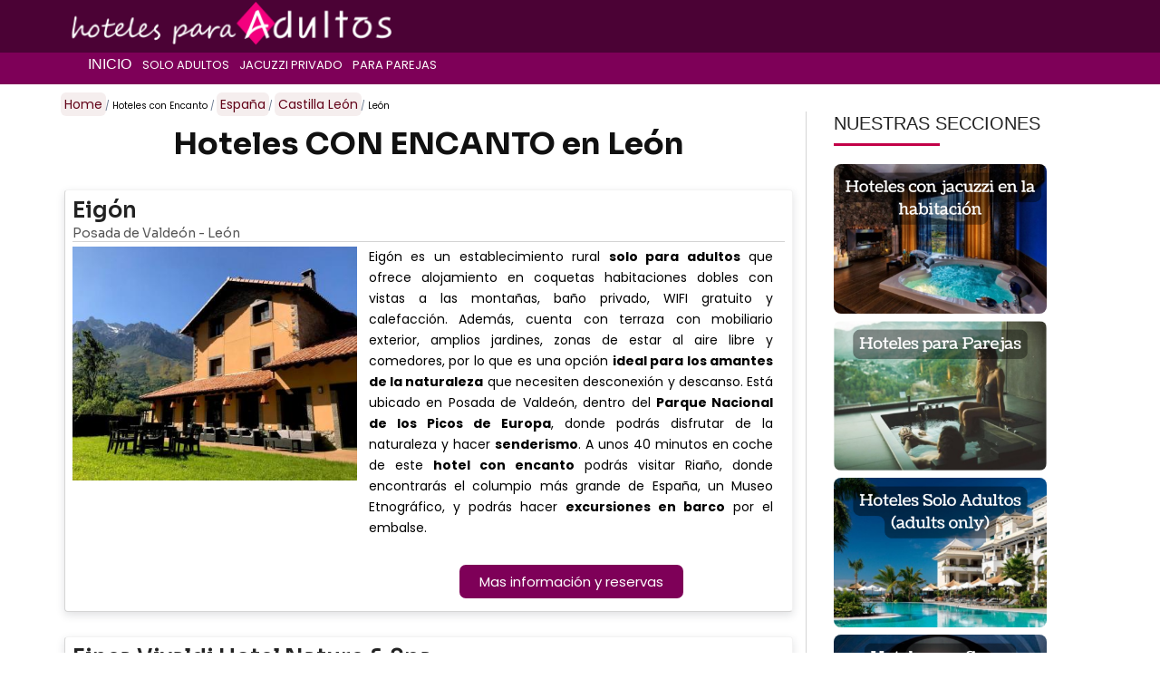

--- FILE ---
content_type: text/html
request_url: https://www.hotelesparaadultos.com/hoteles-con-encanto-en-leon.html
body_size: 24490
content:


<!DOCTYPE html>
<html lang="es">

<head>
  <title>Hoteles CON ENCANTO en LEÓN (Lista 2025)</title>
  <meta name="Description" content="Hoteles en León muy especiales y que te sorprenderán.【 IDEAL Escapadas de Fin de Semana 】⇒ ✅ Desde 37 €" />
  <meta property="og:type" content="website" />
  <meta property="og:site_name" content="HotelesParaAdultos.com" />
  <meta property="og:title" content="Hoteles CON ENCANTO en LEÓN (Lista 2025)" />
  <meta property="og:description" content="Hoteles en León muy especiales y que te sorprenderán.【 IDEAL Escapadas de Fin de Semana 】⇒ ✅ Desde 37 €" />
  <meta property="og:image" content="https://www.hotelesparaadultos.com/img5/casagrandedelvalle-encantoespana.jpg">
  <meta property="og:url" content="https://www.hotelesparaadultos.com/hoteles-con-encanto-en-leon.html" />
  <meta name="viewport" content="width=device-width, initial-scale=1.0">
  

 
  <!-- Google Tag Manager -->
<script>(function(w,d,s,l,i){w[l]=w[l]||[];w[l].push({'gtm.start':
new Date().getTime(),event:'gtm.js'});var f=d.getElementsByTagName(s)[0],
j=d.createElement(s),dl=l!='dataLayer'?'&l='+l:'';j.async=true;j.src=
'https://www.googletagmanager.com/gtm.js?id='+i+dl;f.parentNode.insertBefore(j,f);
})(window,document,'script','dataLayer','GTM-K68D4S2V');</script>
<!-- End Google Tag Manager -->
<meta charset="UTF-8">
<meta name="viewport" content="width=device-width, initial-scale=1.0">
<style>
    html {
    font-family: sans-serif;
    -ms-text-size-adjust: 100%;span8
    -webkit-text-size-adjust: 100%
}
body,
input {
    margin: 0;
}
aside,
header {
    display: block
}
a {
    background: 0 0
}
b {
    font-weight: 700
}
img {
    border: 0
}
pre {
    overflow: auto
}
.thumb {
    min-height: 290px
}
.titulares-inicio{
    padding-left: 3%;
position: absolute;
top: 50px;
}
.seccion-footer-texto{
    margin-top:30px;
}
.seccion-right-img{
    border-radius: 8px;
}
div.thumb-header{
    position:relative;
}
h1{
    font-family: 'Sora', sans-serif;
    font-weight: 700;
    font-size: 34px;
    line-height: 41px;
    margin: 0 auto;
    text-align: center;
    color: #111;
}
h2{
    font-family: 'Manrope', sans-serif;
    font-weight: 600;
    font-size: 36px;
    line-height: 41px;
    color: #333;
}
.apartado-aviso-legal{
    font-family: 'Poppins', sans-serif;
    font-size: 17px;
    line-height: 22px;
    font-weight: 500;
}
.texto-aviso-legal{
    font-family: 'Poppins', sans-serif;
    font-size: 15px;
    line-height: 19px;
    font-weight: 300;
}
li.texto-aviso-legal{
    margin-bottom: 8px;
}
.div-aviso-legal{
    width:90%;
    margin:0 auto;
}
.toc{
    padding: 10px;
    border-radius: 5px;
    border: 1px solid #d7c8c8;
    width: auto;
    margin: 22px 0;
    display:inline-block;
    background-color: #fffcfc;
}
.title-toc{
    font-size: 20px;
    font-family: 'Manrope', sans-serif;
    color: #af8494;
    font-weight: 100;
    margin-bottom: 13px;
}
#ul-toc{
    margin: 0;
    padding: 0;
    list-style-position: inside;
    color: #af8494;
    font-size: 16px;
}
#ul-toc li{
    margin-bottom: 5px;
}
#ul-toc li a{
    color: #63034d;
    font-size: 20px;
    line-height: 37px;
}
.separador-inicio{
    width:90%;
    margin:auto;
    clear:both;
    height:20px;
    border-bottom:1px solid #ddd;
}
.div-inicio-massecciones{
    position: relative;
}
.titulo-seccion-inicio-foto{
    color:#fff;
    position:absolute;
    bottom:0;
    padding-left: 10px;
    background-color: rgba(20,20,20,.4);
    width:100%;
    margin:0;
}
.ul-hoteles-landing{
    margin:0;
    padding:0;
    list-style: none;
    margin: 30px 0;
}
.li-hotel-name {
    font-size: 24px;
    line-height: 31px;
    color: #222;
    font-family: "Sora", serif;
    margin-bottom: 0;
    font-weight: 600;
}
.li-hotel{
    margin-bottom: 27px;
    padding: 7px 8px;
    background: #fff;
    /* border: .05rem solid #dadee4; */
    border-radius: .4em;
    box-shadow: 0 0.35rem 1rem rgba(48, 55, 66, .15);
    border-bottom: 1px solid #d5d5d5;
    border-left: 1px solid #d5d5d5;
    border-top: 1px solid #f3f3f3;
    border-right: 1px solid #f3f3f3;
}
.li-hotel-address {
    font-size: 14px;
    line-height: 18px;
    font-family: "Sora", serif;
    color: #555;
    border-bottom: 1px solid #d3d3d3;
}
.li-hotel-foto{
    width: 40%;
    display: inline-block;
}
.li-hotel-info{
    width: 58%;
    margin-left: 1%;
    display: flex;
    flex-direction: column;
    position: relative;
}
.li-hotel-ficha{
    display:flex;
    margin-top:5px;
}
.li-hotel-subinfo{
    border-radius: 4px;
    background-color: #e9e6e3;
    position: relative;
    display: block;
    height: 28px;
    font-size: 18px;
    padding: 3px 2px;
    margin-top: 3px;
    color: #4b341d;
}
.li-hotel-subinfo small{
    color: #888787;
    font-size: 14px;
}
.li-hotel-precio{
    display: inline-block;
    position: absolute;
    left:5px;
}
.li-hotel-valoracion{
    display: inline-block;
    position: absolute;
    right:5px;
}
.li-hotel-boton {
    width: 60%;
    /* border: 1px solid #e1a600; */
    padding: 8px 22px;
    background: #7e0058;
    /* border-color: #c20048; */
    color: #fff;
    font-family: 'Poppins', sans-serif;
    font-size: 15px;
    border-radius: 7px;
}
.li-hotel-link-boton{
    margin-top: 26px;
    text-align: center;
    margin-bottom: 14px;
}
div.titulo-links-interese {
    font-size: 22px;
    margin-bottom: 10px;
    margin-top: 23px;
    font-family: 'Poppins', sans-serif;
    color: #222;
    text-align: center;
    font-weight: 600;
}
ul.ul-links-interese{
    list-style: none;
    margin: 0;
    padding: 0;
    margin-bottom: 50px;
}

li.li-links-interese a {
    font-size: 17px;
    line-height: 37px;
    font-family: 'Poppins', sans-serif;
}
.bloque-h1-portada{
     position: absolute;
      top: 40px;
      display: block;
   margin: 0 5%;
   padding:10px;
    width: 90%;
    background-color: rgba(20,20,20,0.56);
}
.bloque-seccion{
    /*margin: 10px auto;*/
    width:100%;
    /*padding:10px;*/
    position: relative;
    background-color: #ccc;
}
.h1-seccion{
    font-family: 'Pontano Sans', sans-serif;
    font-size: 46px;
    line-height: 59px;
   
    
    color: #fff;
    text-align: center;
    
    border-radius: 5px;
    text-shadow: 2px 2px 3px #000000;
}
h2.h2-seccion{
    text-align: center;
    width: 100%;
    color: #660026;
    font-weight: 600;
    margin-top: 57px;
    font-family: "Sora", serif;
    font-size: 46px;
    line-height: 59px;
    margin-bottom: -10px;
}
.seccion-lista-destino {
    flex-direction: row;
    flex-basis: 24%;
    justify-content: space-evenly;
    margin: 5px auto;
}
.texto-seccion p {
    margin: 14px 5px;
    font-size: 15px;
    color: #422;
    font-family: "Poppins", serif;
    text-align: center;
    line-height: 23px;
}
.texto-seccion p strong{
    font-weight: bold;
     color: #8e0250;
}
.info-seccion-destino img {
    object-fit: cover;
    height:auto;
    border-radius:6px;
}
.info-seccion-destino {
    min-height: 250px;
    height:auto;
    flex-basis: 31%;
    text-align: center;
    background-color: #f4f2f5;
    /*margin: 13px 0;*/
    position: relative;
}

.titulo-seccion-destino{
    position: absolute;
    bottom: 0px;
    background-color: rgb(27 1 9 / 78%);
    color: #fff;
    width: 100%;
        padding: 8px 4px;
    margin: 0;
    font-size: 20px;
    line height: 23px;
    text-shadow: 2px 2px 3px #000000;
}
.texto-h1-seccion{
    font-family: 'Pontano Sans', sans-serif;
    font-size: 22px;
    line-height: 32px;
    color: #fff;
    text-align: center;
    border-radius: 5px;
    text-shadow: 2px 2px 3px #000000;
}
.img-portada-seccion{
    object-fit: cover;
    margin: 0 auto;
    height: 550px;
    width:100%;
}
.page-breadcrumb {
    list-style: none;
    font-family: 'Poppins', sans-serif;
    font-size: 10px;
    margin-top: 9px;
    margin-left: 0px;
    padding: 0;
}
.page-breadcrumb-item{
    display: inline;
}
.page-breadcrumb-item a {
    color: #630319;
    background-color: #f5eeee;
    padding: 3px 4px;
    margin: 0 -4px;
    font-size: 1.4em;
    border-radius: 6px;
    line-height: 1.9em;
}
.page-breadcrumb .page-breadcrumb-item:not(:first-child)::before {
    color: #66758c;
    content: "/";
    padding-right: 3px;
}
.landing-top-text {
    font-size: 14px;
    line-height: 22px;
    font-family: 'Sora', sans-serif;
    font-weight: 300;
}
.thumb-inicio{
    width: 24%;
display: inline-block;
height: 362px;
background-color: #fbfbfb;
border: 1px solid #eee;
vertical-align: top;
margin-right: 0.7%;width: 24%;
    display: inline-block;
    background-color: #fbfbfb;
    border: 1px solid #eee;
}
.thumb-inicio:hover{
background-color: #f6f6f6;
 box-shadow: 0 3px 6px rgba(0,0,0,0.16), 0 3px 6px rgba(0,0,0,0.23);
 transition:all 0.509s ease-in;
-webkit-transition:all 0.309s ease-in;
-moz-transition:all 0.309s ease-in;
-o-transition:all 0.309s ease-in;

}
.thumb-title-inicio{
    position: absolute;
bottom: 0;
padding-left: 10px;
color: #fff;
background-color: rgba(0,0,0,.5);
width: 100%;
margin:0;
font-size: 20px;
}
.thumb-desc-inicio{
    font-family: "Roboto";
font-size: 17px;
font-weight: 100;
text-align: justify;
padding:7px;
}
.p-seccion-inicio{
    font-family:"Roboto";
    font-weight: 100;
    font-size: 23px;
    color:#666;
    line-height: 27px;
}

.bottom-link-title {
    font-family: 'Sora';
    font-size: 29px;
    line-height: 37px;
    margin-bottom: 0;
    color: #111;
    font-weight: 500;
    text-align: center;
    margin-bottom: 10px;
    margin-top: 43px;
}
.seccion-bottom-links{
    display:flex;
    flex-wrap: wrap;
}
.info-bottom-link{
    margin: 4px 5px;
    position: relative;
    flex: 48%;
}
.info-bottom-link img{
    width:100%;
    height:auto;

}
.botton-link-size-100{
    flex:100%;
}
p.info-bottom-name{
    text-align: center;
    color: #fff;
    font-size: 22px;
    line-height: 31px;
    font-family: 'Sulphur', sans-serif;
    font-weight: 100;
    position: absolute;
    bottom: 0;
    width: 100%;
    padding: 5px 16px;
    padding-top: 36px;
    vertical-align: middle;
    margin: 0;
    font-weight: 300;
    min-height: 76px;
    font-size: 26px;
    background: linear-gradient(transparent 0%, #000000 100%);
    text-shadow: -2px -2px 7px rgba(0, 0, 0, 1);
}

.li-hotel-descripcion strong a,.li-hotel-descripcion a strong {
    color: #a2143d;
    border-bottom: 1px solid #a2143d;
}








h1.h1-inicio{
    font-family: "Roboto";
font-size: 50px;
color: #fff;
font-weight: 100;
text-shadow: 1px 1px 0px rgba(39, 39, 41, 1);
}
h2.titulo-seccion-inicio{
    font-family: 'Passion One', cursive;;
font-size: 38px;
margin-bottom:0;
color: #444;
font-weight: 300;
}
p.p-inicio{
    color:rgba(200,200,200,.8);
    font-family: 'Passion One', cursive;;
    font-size: 33px;
    font-weight: 300;
    text-shadow: 1px 1px 0px rgba(39, 39, 41, 1);

}
.container-inicio{
    position:relative;
}
.page{
        width: 40px;
    margin-right: 2px;
    margin-left: 2px;
    padding: 0px 9px 0px 9px;
    /*border: 1px solid #DcEDCD;*/
    font-size: 26px;
    /*color: #B9A27A;*/
    /*background-color: #FBF7F1;*/
}
.page:hover{
    /*color: #FFF;*/
    /*background-color: #B59C71;*/
}
.current{
    width: 40px;
    margin-right: 2px;
    margin-left: 2px;
    padding: 0px 9px 0px 9px;
    /* border: 1px solid #DED8CD; */
    font-size: 26px;
    color: #FFFFFF;
    background-color: #c20048;
}
.ficha-landing{
    position:relative;
    width: 31%;
    margin-right: 1.5%;
    display: inline-table;
    min-height: 350px;
    margin-bottom:60px;  
}
li.li-sin-estilo{list-style: none}
.ficha-landing-sin-text{
    min-height: 280px;
}
.ficha-landing p:last-of-type{
    /*position:absolute;
    bottom:10px;*/
}
.ficha-puntuacion{
    position: absolute;
    top:3px;
    font-size: 19px;
    color: #fff;
    right:5px;
}
.ficha-precio{
    position: absolute;
    top:3px;
    font-size: 19px;
    color: #fff;
    left:5px;
}
.ficha-precio span{font-size: 14px;}
.ficha-puntuacion span{
    font-size: 11px;
}
.ficha-puntuacion i{
    font-size: 15px;
    margin-right: 4px;
}
input {
    color: inherit;
    font: inherit
}
input[type=submit] {
    -webkit-appearance: button;
    cursor: pointer
}
html input[disabled] {
    cursor: default
}
input::-moz-focus-inner {
    border: 0;
    padding: 0
}
.input-inactivo {
    color: #888
}
* {
    -webkit-box-sizing: border-box;
    -moz-box-sizing: border-box;
    box-sizing: border-box
}
*:after,
*:before {
    -webkit-box-sizing: border-box;
    -moz-box-sizing: border-box;
    box-sizing: border-box
}
html {
    font-size: 62.5%;
    -webkit-tap-highlight-color: rgba(0, 0, 0, 0)
}
body {
    background-color: #fff
}
input {
    font-family: inherit;
    font-size: inherit;
    line-height: inherit
}
.btn-ficha-ini,
a {
    text-decoration: none;
}
a {
    color: #52023a;
}
.breadcrumb{font-size: 22px;}
.breadcrumb a{    
    color: #584B34;
    font-weight: 700;
    font-size: 22px;
}
img {
    vertical-align: middle
}
h3,
h4,
h5 {
    margin-bottom: 10px
}
.widget_text>h5 {
    font-size: 14px
}
p {
    margin: 0 0 10px
}
.widget{margin-top: 30px;}
#lateral-form-booking {
    background-color: #1e6584;
    -webkit-border-radius: 5px;
    -moz-border-radius: 5px;
    border-radius: 5px;
    color: #fff;
    padding: 10px 8px;
    margin-bottom: 28px
}
.btn-ficha-ini {
    background-color: #f0f8ff
}
.widget-title {
    font-size: 25px
}
.widget_text {
    margin-bottom: 30px
}
.titulo-form-lateral {
    font-size: 16px;
    color: #e2f0f7;
    margin-bottom: 23px;
    font-weight: 600
}
h5.right-landing {
    margin-top: 23px
}
.thumb-list-item-title a {
    color: #1a596d;
    font-weight: 400
}
ul {
    margin-top: 0;
    margin-bottom: 10px
}
ul ul {
    margin-bottom: 0
}
.lista-inicio-iconos {
    margin-top: 35px
}
.destinos-inicio .col-md-3 {
    min-height: 335px
}
@media (min-width: 481px) {
    
    h2 {
        font-size: 30.985400000000006px
    }
    h3 {
        font-size: 26.758000000000003px
    }
    .search-tabs-bottom {
        margin-top: 50px
    }
}
.special-area,
.top-area {
    height: 440px;
    position: relative;
    overflow: hidden
}
.search-tabs-bottom {
    position: absolute;
    left: 0;
    top: 28px;
    width: 100%
}
.search-tabs-bg>.tabbable>.tab-content>.tab-pane {
    background: #fff;
    padding: 10px 25px 9px 29px;
    -webkit-box-shadow: 0 2px 1px rgba(0, 0, 0, .15);
    box-shadow: 0 2px 1px rgba(0, 0, 0, .15)
}
.titulo-inicio {
    color: #fff;
    margin-bottom: 20px;
    text-shadow: 2px 2px 2px #141414
}
pre {
    font-family: Menlo, Monaco, Consolas, "Courier New", monospace;
    display: block;
    padding: 9.5px;
    margin: 0 0 10px;
    font-size: 13px;
    line-height: 1.42857143;
    word-break: break-all;
    word-wrap: break-word;
    color: #333;
    background-color: #f5f5f5;
    border: 1px solid #ccc;
    border-radius: 4px
}
.container {
    margin-right: auto;
    margin-left: auto;
    padding-left: 15px;
    padding-right: 15px;
    width: 100%;
    max-width: 1400px;
    display:flex;
    flex-wrap: wrap;
}
@media (max-width: 480px) {
    .li-hotel-ficha {
        display: block;
        margin-top: 5px;
    }
    .li-hotel-foto {
        width: 100%;
        display: block;
    }
    .li-hotel-info {
        width: 100%;
        margin: 16px 0;
        display: block;
        position: relative;
    }
    .li-hotel-name {
        font-size: 24px;
        line-height: 29px;
    }
    .li-hotel-address {
        font-size: 15px;
        line-height: 22px;
    }
    .li-hotel-descripcion {
        font-size: 17px;
    }
    .li-hotel {
        box-shadow: 0 0.25rem 1rem rgba(48,55,66,.15);
    }
    .page-breadcrumb {
        font-size: 14px;    
        line-height: 27px;
    }
    .li-hotel-link-boton {
        position: relative;
    }

}

@media (min-width: 480px) {
    .container {
        width: 96%
    }
}
@media (min-width: 992px) {
    .container {
        width: 90%;
    }
    header#main-header {
        background-color: #7e0058;
        height: 93px;
    }
}
@media (max-width: 1150px) {
    ul.slimmenu li.slimmenu-sub-menu a {
        padding: 6px 11px 6px 9px
    }
    ul.slimmenu li a {
        font-size: 11px
    }
}
@media (min-width: 1500px) {
    .container {
        width: 1470px
    }
    .titulares-inicio{
        text-align: center;
        width: 100%;
    }
    h1.h1-inicio{
        font-size: 70px;
        line-height: 73px;
    }
    p.p-inicio{
        font-size: 43px;
        line-height: 45px;
    }

}
.row {
    margin-left: -15px;
    margin-right: -15px
}
.col-md-1,
.col-md-3,
.col-md-4,
.col-md-5,
.col-md-6,
.col-md-9,
.col-sm-3,
.col-sm-4,
.col-sm-5,
.col-xs-12,
.col-xs-4,
.col-xs-8 {
    position: relative;
    min-height: 1px;
    padding-left: 7px;
    padding-right: 7px
}
.col-xs-12,
.col-xs-4,
.col-xs-8 {
    float: left
}
.col-xs-12 {
    width: 100%
}
.col-xs-8 {
    width: 66.66666667%
}
.col-xs-4 {
    width: 33.33333333%
}
@media (min-width: 768px) {
    .col-sm-3,
    .col-sm-4,
    .col-sm-5 {
        float: left
    }
    .col-sm-5 {
        width: 41.66666667%
    }
    .col-sm-4 {
        width: 33.33333333%
    }
    .col-sm-3 {
        width: 25%
    }
}
@media (min-width: 992px) {
    .col-md-1,
    .col-md-3,
    .col-md-4,
    .col-md-5,
    .col-md-6,
    .col-md-9 {
        float: left
    }
    .col-md-9 {
        width: 71%
    }
    .col-md-6 {
        width: 50%
    }
    .col-md-5 {
            width: 38.66666667%;
    }
    ul.booking-list .col-md-5{
       
    }
    .col-md-4 {
        width: 33.33333333%
    }
    .col-md-3 {
        width: 280px;
    }
    .col-md-1 {
        width: 8.33333333%
    }
}
*, *:before, *:after {
  -moz-box-sizing: border-box;
  -webkit-box-sizing: border-box;
  box-sizing: border-box;
}
.intro-landing{font-size: 18px;font-family: "Roboto";font-weight: 300;}
.blog-entry{clear:both;display: block;width:100%;}
.contenedor-foto img.contenedorMain{
    min-height: 271px;
    width: auto;
    height: 279px;
    overflow: hidden;
}
.blog-images{
    min-height: 200px;
}
.contenedor-foto{
/*width:100%;
min-height: 200px;
    display: inline-block;
  position: relative;
box-shadow: inset 0px -54px 91px 4px #000000;
-webkit-box-shadow: inset 0px -54px 91px 4px #000000;
-moz-box-shadow: inset 0px -54px 91px 4px #000000;
-o-box-shadow: inset 0px -54px 91px 4px #000000;*/
width: 100%;
    overflow: hidden;
}

@media (min-width: 490px) {
    .contenedor-foto{
        /*width:100%;
        min-height: 200px;
            display: inline-block;
          position: relative;
        box-shadow: inset 0px -54px 91px 4px #000000;
        -webkit-box-shadow: inset 0px -54px 91px 4px #000000;
        -moz-box-shadow: inset 0px -54px 91px 4px #000000;
        -o-box-shadow: inset 0px -54px 91px 4px #000000;*/
       height: 353px;
    width: 60%;
    }
    .contenedor-foto img.contenedorMain{
    min-height: 271px;
    width: 100%;
    height: 279px;
    overflow: hidden;
    }
}



.contenedor-foto2{
width:100%;
min-height: 200px;
    display: inline-block;
  position: relative;
box-shadow: inset 0px -14px 61px 4px #000000;
-webkit-box-shadow: inset 0px -14px 61px 4px #000000;
-moz-box-shadow: inset 0px -14px 61px 4px #000000;
-o-box-shadow: inset 0px -14px 61px 4px #000000;
}
.wp-pagenavi{margin-bottom : 30px;}

@media (min-width: 490px) {
    .contenedor-foto img{
      
        position: relative;
        z-index: -1;
        margin: 0 -25%;
        /* height: 350px; */
    }
}




.contenedor-foto2 img{
  position: relative;
  z-index: -1;
}
h3.ficha-name{
    font-size: 19px;
    color: #fff;
    margin-top: -39px;
    margin-left: 5px;
    position: relative;
    z-index: 1;

}
.ficha-poblacion{
    left: 5px;
    color: #bbb;
    font-size: 11px;
    display: block;
    position: relative;
    margin-top: -15px;
}
.span8 h1{font-size: 45px;
    color: #27220E;
    
    font-weight: 300;line-height: 48px;}
.LabelDatePicker{color: #aaa;
    color: #888;
font-weight: 200;
font-size: 22px;
padding-bottom: 7px;
font-family: "Roboto";
}
#input-dest{
    margin-bottom: 15px;
position:absolute;
border: none;
left:5px;

font-weight: 300;
color:#000;
font-size: 19px;
height:36px;
}
.busqueda-landing-form{padding: 13px;background-color: #f7f7f7;}

.gradient-button:hover{box-shadow: 0 3px 6px rgba(0,0,0,0.16), 0 3px 6px rgba(0,0,0,0.23);}
.gradient-button{
    position: relative;
    cursor: pointer;
    display: inline-block;
    overflow: hidden;
    -webkit-user-select: none;
    -moz-user-select: none;
    -ms-user-select: none;
    user-select: none;
    -webkit-tap-highlight-color: transparent;
    vertical-align: middle;
    z-index: 1;
    will-change: opacity, transform;
    transition: all .3s ease-out;
    width:auto;
    border: none;
    border-radius: 2px;
    display: inline-block;
    height: 36px;
    font-size: 1.3em;
    line-height: 36px;
    outline: 0;
    padding: 0 2rem;
    /*text-transform: uppercase;*/
    vertical-align: middle;
    margin: 3px 0;
    /*font-size: 22px;font-family:"Alegreya Sans";font-weight: 800;*/
    -webkit-tap-highlight-color: transparent;
    box-shadow: 0 1px 3px rgba(0,0,0,0.12), 0 1px 2px rgba(0,0,0,0.24);
}


img.contenedorMarca{
    width: 9%;
height: auto;
position: absolute;
top: 8px;
left: 15px;
}
.landing-articles, .intro-landing{
    width:100%;
    margin:0;
}
.blog-image{width:100%;}
.blog-entry p{
    min-width: 40px;
}
.span8{width:100%;min-height: 40px;}
.dorado{background-color: #f6c674;
    color: #7e4000;}
h3.blog-title{
color: #030303;
    position: relative;
    white-space: nowrap;
    overflow: hidden;
    text-overflow: ellipsis;
    font-size: 39px;
    font-weight: 100;
    font-family: Roboto;
}
h3.blog-title a{color: #111;}
.blog-meta{
    color: #777;
margin-top: -14px;
font-size: 19px;
position: relative;
z-index: 1;
/*border-bottom: 1px solid #ddd;*/
}
.blog-entry{margin-bottom: 40px;position:relative;}
.blog-entry > p:first-of-type{
    /* top: 13px; */
    width: 97%;
    color: #1b1919;
    font-size: 19px;
    /* left: 10px; */
    /* font-family: "Roboto"; */
    font-weight: 100;
    /* text-shadow: 2px 2px 2px rgba(15, 15, 15, 1); */
}
.precio{
font-size: 28px;
margin-left: 9px;
}
.description-hotel{
    font-family: 'Raleway', sans-serif;
    font-size: 15px;
    line-height: 25px;
}
.li-hotel-descripcion {
    font-size: 14px;
    text-align: justify;
    font-family: "Poppins", serif;
    line-height: 23px;
    padding: 0 1%;
}
.font-estrellas{    }
.puntuacion{
    font-size: 28px;
}
.puntuacion span{font-size: 20px;}
.landing-thumbs{font-size: 23px;}
.form-control {
    display: block;
    width: 100%;
    height: 34px;
    padding: 6px 12px;
    font-size: 15px;
    color: #555;
    background-color: #fff;
    background-image: none;
    border: 1px solid #ccc;
    -webkit-box-shadow: inset 0 1px 1px rgba(0, 0, 0, .075);
    box-shadow: inset 0 1px 1px rgba(0, 0, 0, .075);
    -webkit-transition: border-color ease-in-out .15s, box-shadow ease-in-out .15s;
    transition: border-color ease-in-out .15s, box-shadow ease-in-out .15s
}
.form-control::-moz-placeholder {
    color: #999;
    opacity: 1
}
.form-control:-ms-input-placeholder {
    color: #999
}
.form-control::-webkit-input-placeholder {
    color: #999
}
.form-control[disabled] {
    cursor: not-allowed;
    background-color: #eee;
    opacity: 1
}
.form-group {
    margin-bottom: 15px
}
.btn {
    border: 1px solid transparent;
    font-size: 14px
}
.btn,
.button,
.ir {
    display: inline-block;
    font-weight: 400;
    text-align: center;
    vertical-align: middle;
    cursor: pointer;
    background-image: none;
    white-space: nowrap;
    padding: 6px 12px;
    line-height: 1.42857143;
    -webkit-user-select: none;
    -moz-user-select: none;
    -ms-user-select: none;
    user-select: none
}
.nav {
    width:100%;
    margin-bottom: 0;
    padding-left: 0;
    list-style: none
}
.container:after,
.container:before,
.nav:after,
.nav:before,
.row:after,
.row:before {
    content: " ";
    display: table
}
.container:after,
.nav:after,
.row:after {
    clear: both
}
body {
    /*color: #737373;
    font-size: 17px;
    height: 0px;
    line-height: 21;
    font-weight: 400*/
}
h3,
h4,
h5 {
}
h3,
h4 {
    font-family: 'Pontano Sans', sans-serif;
    margin-top: 0;
    font-weight: 300;
    line-height: 1.3em
}
h2,
h5 {
    font-family: 'Pontano Sans', sans-serif;
    margin-top: 0;
    font-size: 29px;
    font-weight: 700;
    line-height: 1.3em
}
h5 {
    font-size: 18.2px
}
h3 {
    font-size: 30.758000000000003px
}
h4 {
    font-size: 23.66px
}
*>small,
small {
    color: #818181;
    font-size: 10px;
    line-height: 1.4000000000000001em
}
.btn,
.button,
.ir {
    -webkit-transition: .2s;
    -moz-transition: .2s;
    -o-transition: .2s;
    -ms-transition: .2s;
    transition: .2s;
    -webkit-border-radius: 3px;
    border-radius: 3px
}
.btn {
    margin: 0
}
.btn,
.button>.fa,
.ir {
    box-shadow: 0 1px 3px rgba(0, 0, 0, .12), 0 1px 2px rgba(0, 0, 0, .24)
}
.button>.fa {
    margin: 0
}
.btn:hover,
.button:hover>.fa,
.ir:hover {
    box-shadow: 0 3px 6px rgba(0, 0, 0, .16), 0 3px 6px rgba(0, 0, 0, .23)
}
.form-group {
    position: relative
}
.button,
.ir {
    background-color: #daeaf9;
    border: 1px solid #bad4ec;
    font-size: 19px;
    margin: 0 0 30px
}
.aqua {
    background-color: #daf9f9;
    border: 1px solid #b8e6e6;
    color: #5a9090
}
.orange {
    background-color: #f9edda;
    border: 1px solid #e0c9a5;
    color: #927e5d
}
.red {
    background-color: #f9ddda;
    border: 1px solid #e0b5b1;
    color: #94645f
}
.purple {
    background-color: #eadaf9;
    border: 1px solid #cbb1e2;
    color: #7e619a
}
.prov-info p {
    font-size: 16px
}
.prov-info a {
    margin-right: 12px
}
.form-group.form-group-icon-left .form-control {
    padding-left: 32px
}
.form-group .input-icon {
    position: absolute;
    width: 32px;
    height: 32px;
    line-height: 32px;
    display: block;
    top: 29px;
    left: 1px;
    text-align: center;
    color: #b3b3b3;
    -webkit-transition: .3s;
    -moz-transition: .3s;
    -o-transition: .3s;
    -ms-transition: .3s;
    transition: .3s;
    z-index: 2
}
.form-control {
    -webkit-border-radius: 0;
    border-radius: 0;
    -webkit-box-shadow: none;
    box-shadow: none;
    line-height: 1.6em
}
i.fa-angle-down{
    display: none;
}
.slimmenu-menu-collapser {
    position: relative;
    color: #fff;
    width: 100%;
    height: 48px;
    line-height: 48px;
    font-size: 16px;
    padding: 0 8px;
    -webkit-box-sizing: border-box;
    -moz-box-sizing: border-box;
    box-sizing: border-box
}
.slimmenu-collapse-button .slimmenu-icon-bar {
    background-color: #f5f5f5;
    -webkit-border-radius: 1px;
    border-radius: 1px;
    -webkit-box-shadow: 0 1px rgba(0, 0, 0, .25);
    box-shadow: 0 1px rgba(0, 0, 0, .25);
    display: block;
    height: 3px;
    width: 23px;
    margin: 4px 0
}
ul.slimmenu {
    list-style: none;
    margin: 0;
    padding: 0;
    width: 100%
}
ul.slimmenu li {
    position: relative;
    display: inline-block
}
ul.slimmenu li a {
    display: block;
    padding: 0px 8px 0px 18px;
    font-size: 16px;
    font-weight: 100;
    text-transform: uppercase;
    font-family: 'Pontano Sans', sans-serif;
    color: #fff;
    -webkit-transition: background-color .17sease-out;
    -moz-transition: background-color .17s ease-out;
    -o-transition: background-color .17s ease-out;
    -ms-transition: background-color .17s ease-out;
    transition: background-color .17sease-out;
}

ul.slimmenu li.slimmenu-sub-menu a {
    font-family: "Poppins", serif;
    font-weight: 400;
    font-size: 13px;
    padding: 4px 4px;
}


ul.slimmenu li .slimmenu-sub-collapser {
    position: absolute;
    right: 2px;
    top: 0;
    width: 18px;
    height: 100%;
    text-align: center;
    z-index: 999;
    cursor: pointer
}
ul.slimmenu li .slimmenu-sub-collapser:before {
    content: '';
    display: inline-block;
    height: 100%;
    vertical-align: middle
}
ul.slimmenu li .slimmenu-sub-collapser>i {
    text-align: center;
    color: #fff;
    font-size: 18px;
    vertical-align: middle
}
ul.slimmenu li ul {
    margin: 0;
    list-style: none
}
.gap,
ul.slimmenu li ul li {
    display: block
}
.mfp-hide {
    display: none!important
}
ul.slimmenu li ul li a {
    background-color: rgba(120, 4, 25, 0.93);
    color: #fff;
    z-index: 1500;
    box-shadow: 0 10px 20px rgba(0, 0, 0, .19), 0 6px 6px rgba(0, 0, 0, .23)
}
ul.slimmenu li ul li a:hover {
    background-color: rgba(80, 0, 8, 0.93);
}
ul.slimmenu li>ul {
    display: none;
    position: absolute;
    left: 0;
    top: 92%;
    z-index: 999;
    padding: 0;
    min-width: 190px;
    -webkit-transition: all ease-in-out;
    -moz-transition: all ease-in-out;
    -o-transition: all ease-in-out;
    transition: all ease-in-out
}
.gap {
    position: relative;
    margin: 10px 0;
    clear: both
}
.gap:after {
    clear: both;
    content: '';
    display: table
}
@media (max-width: 992px) {
    #main-header {
        background-color: #333
    }
    .slimmenu-sub-collapser {
        z-index: 998
    }
    ul.slimmenu li {
        z-index: 997
    }
}
.thumb-list {
    list-style: none;
    margin: 0;
    padding: 0
}
.thumb-list>li {
    margin-bottom: 7px;
    padding-bottom: 7px;
    border-bottom: 1px dashed #e6e6e6;
    overflow: hidden
}
.thumb-list>li img {
    float: left;
    width: 59px;
    margin-right: 10px
}
.thumb-list>li .thumb-list-item-caption {
    display: table
}
.thumb-list>li .thumb-list-item-caption .icon-list-rating {
    font-size: 9px;
    color: #f19c4f;
    margin-bottom: -3px
}
.thumb-list>li .thumb-list-item-caption .icon-list-rating.icon-list-non-rated {
    color: #8f8f8f!important
}
.thumb-list>li .thumb-list-item-caption .thumb-list-item-title {
    font-size: 13px;
    margin-bottom: 3px;
    margin-top: 2px
}
.thumb-list>li .thumb-list-item-caption .thumb-list-item-title a:hover {
    text-decoration: underline
}
.thumb-list>li .thumb-list-item-caption .thumb-list-item-desciption {
    font-size: 11px;
    margin: 0;
    color: #969696;
    line-height: 1.4em
}
.thumb-list>li .thumb-list-item-caption .thumb-list-item-meta {
    margin-bottom: 2px;
    line-height: 1em;
    font-size: 9px;
    color: #8f8f8f;
    font-style: italic
}
.thumb-list>li .thumb-list-item-caption .thumb-list-item-price {
    font-size: 16px;
    color: #818181;
    margin-bottom: 0
}
.thumb-list>li .thumb-list-item-caption .thumb-list-item-author {
    font-size: 11px;
    color: #8f8f8f;
    font-style: italic
}
.thumb-list>li:last-child {
    margin-bottom: 0;
    padding-bottom: 0;
    border: none
}
.thumb-list.thumb-list-right>li img {
    float: right;
    margin-right: 0;
    margin-left: 10px
}
.global-wrap {
    background: #fff;
    height: 100%
}
img {
    width: 100%
}
.header-top {
    padding: 6px 0;
    max-height: 60px;
    background-color: #4b0235;
}
.img-bloque-right{
    margin-bottom: 10px;
}
@media (max-width: 1050px) {
    .header-top {
        display: none
    }
    
    .breadcrumb a {
        color: #957136;
        font-size: 18px;
        border: 1px solid #baa074;
        padding: 3px 6px;
        -webkit-border-radius: 5px;
        -moz-border-radius: 5px;
        border-radius: 5px;
        line-height: 23px;
        background-color: #f9f0e0;
    }
    .breadcrumb a:first-of-type{
        display: inline-block;
        margin-bottom: 13px;
    }
    .breadcrumb {
       font-size: 19px;
    }
    header#main-header {
        height: 49px;
        background-color:#0A0803 ;
    }
    ul.slimmenu.slimmenu-collapsed li a {
        color: #444
    }
    .image-top-movil {
        height: 42px;
        width: auto
    }
    .busqueda-top-movil {
        position: absolute;
        right: 22px;
        top: 10px;
        font-size: 26px;
        color: #fff;
        width: 40px;
        text-align: center;
        height: 40px;
        margin-right: 44px
    }
    .busqueda-top-movil i {
        position: absolute
    }
}
aside.sidebar-right {
    padding-left: 30px;
    border-left: 1px solid #d4d4d4
}
@media (max-width: 992px) {
    .header-top {
        max-height: none
    }
    aside.sidebar-right {
        padding-left: 0;
        border-left: none
    }
    .seccion-right-img{
        margin-bottom: 8px;
    width: 49%;
    margin-right: 0.5%;
    }
    .img-bloque-right{
        width: 49%;
    margin-right: 0.5%;
    display:inline-block;
    }
}
@media (max-width: 479px) {
    
    .seccion-right-img{
        margin-bottom: 8px;
    width: 99%;
    margin-left:0.5%;
    margin-right:0.5%;
    }
    .img-bloque-right{
        width: 99%;
    margin-left:0.5%;
    margin-right:0.5%;
    display:block;
    }
    
}
.logo {
    display: block;
    margin-top: -5px
}
.logo img {
    width: auto;
    height: 51px;
}

@media (min-width: 1050px) {
    header#main-header {
        height: 93px;
    }
}
@media (max-width: 1150px) {
    ul.slimmenu li a {
        font-size: 14px
    }
    .seccion-lista-destino {
    flex-basis: 31%;
    }
}
.main-header-search .form-control {
    margin-bottom: 0;
    -webkit-border-radius: 5px;
    border-radius: 5px;
    background: #e2e5ea;
    border-color: #b1aeae;
    color: #3d4e69
}
.main-header-search .input-icon {
    top: 0;
    color: #949191
}
.sidebar-widget {
    margin-bottom: 30px
}
::selection {
    background: #ed8323;
    color: #fff
}
.icon-group {
    list-style: none;
    padding: 0;
    overflow: hidden;
    font-size: 86%;
    margin: -6px 0 0
}
.icon-group>li {
    float: left;
    margin-right: 3px
}
.icon-group>li:last-child {
    margin-right: 0
}
.booking-list {
    list-style: none;
    padding: 0;
    margin-bottom: 30px
}
.booking-list>li {
    margin-bottom: 15px;
    position: relative
}
.booking-item {
    display: block;
    position: relative;
    padding: 7px;
    background-color: #FFFEFB;
    border: 1px solid #d6d6d6;
    color: #35495d;
    -webkit-transition: .2s;
    -moz-transition: .2s;
    -o-transition: .2s;
    -ms-transition: .2s;
    transition: .2s
}
.booking-item.active,
.booking-item:hover {
    background-color: #FFF7EA;
    color: #737373;
    border: 1px solid #B3A489;
    -webkit-box-shadow: 0 2px 1px rgba(0, 0, 0, .2);
    box-shadow: 0 2px 1px rgba(0, 0, 0, .2)
}
.booking-item.active .booking-item-number,
.booking-item:hover .booking-item-number {
    background: gray
}
.booking-item.active .booking-item-img-wrap .booking-item-img-num,
.booking-item:hover .booking-item-img-wrap .booking-item-img-num {
    opacity: 1;
    -ms-filter: none;
    filter: none;
    background: rgba(0, 0, 0, .5)
}
.booking-item.booking-item-small {
    padding: 11px
}
.booking-item.booking-item-small .booking-item-title {
    font-size: 14px;
    margin-bottom: 0
}
.booking-item.booking-item-small .booking-item-rating-stars {
    font-size: 12px;
    margin-bottom: 0;
    color: #ed8323;
    
}
.booking-item.booking-item-small .booking-item-price {
    font-size: 20px;
    font-weight: 400;
    margin-bottom: 2px;
    display: inline
}
.booking-item-rating .btn-primary {
    background-color: #ffc800;
    border-color: #dfa800;
    color: #3e3502
}
.booking-item.booking-item-small .booking-item-price-from {
    font-size: 12px;
    margin-bottom: 2px
}
.booking-item-description {
    font-size: 13px;
    line-height: 1.5em
}
.booking-item-img-wrap {
    position: relative
}
.booking-item-img-wrap .booking-item-img-num {
    opacity: .5;
    -ms-filter: "progid:DXImageTransform.Microsoft.Alpha(Opacity=50)";
    filter: alpha(opacity=50);
    -webkit-transition: .2s;
    -moz-transition: .2s;
    -o-transition: .2s;
    -ms-transition: .2s;
    transition: .2s;
    position: absolute;
    bottom: 0;
    right: 0;
    color: #fff;
    background: rgba(0, 0, 0, .01);
    padding: 5px 7px;
    font-size: 13px;
    line-height: 1em
}
.booking-item-img-wrap .booking-item-img-num>.fa {
    margin-right: 3px
}
.booking-item-last-booked {
    font-size: 11px
}
.booking-item-rating {
    margin-bottom: 3px;
    padding-bottom: 3px;
}
h4.item-title {
    font-family: 'Pontano Sans', sans-serif;
    white-space: nowrap;
    overflow: hidden;
    text-overflow: ellipsis;
    margin-top: 9px;
    font-weight: 400;
    color: #565656;
    line-height: 1.3em;
    font-size: 18px
}
.ini-poblacion {
    font-size: 14px
}
div.ficha-inicio {
    min-height: 361px;
    padding-right: 15px;
    padding-left: 0
}
div.ficha-inicio p>a {
    margin-top: 3px;
    display: block;
    margin-bottom: 25px
}

h3.cabecera {
    font-size: 20px;
    color: #396477
}
.lista-sidebar {
    padding: 0;
    list-style: none
}
.lista-sidebar img {
    width: 65px;
    float: left;
    margin-right: 6px
}
.title-item-sidebar {
    font-size: 15px;
    margin-bottom: 2px
}
.title-derecha-hotel{
        position: relative;
    padding: 0 0 12px 0;
    color: #222;
    margin: 0 0 20px 0 !important;
    font-size: 20px !important;
    text-transform: uppercase;
}
img.app-img{    width: 150px;
    margin-bottom: 10px;
    height: auto;}
.title-derecha-hotel::after{
     content: '';
    display: block;
    position: absolute;
    bottom: 0;
    width: 50%;
    left: 0;
    border-top: 3px solid #c20048;
}
.lista-sidebar div>p {
    font-size: 13px
}
h5.thumb-title {
    font-family: 'Passion One', cursive;;
  font-weight: 800;
}
@media (max-width: 480px) {
    .booking-item-rating div:first-of-type {
        float: right;
        position: relative;
        top: -45px
    }
    .mb0 small {
        font-size: 13px
    }
    .booking-item-rating {
        width: 100%
    }
    .booking-item {
        padding: 0;
        border: none
    }
    .booking-item,
    .booking-item img {
        width: 100%;
        min-height: 200px
    }
    .booking-item:first-of-type {
        margin-top: 15px
    }
    .booking-list h3 {
        font-size: 28px
    }
    h5.thumb-title {
        font-size: 25px
    }
    
}
.booking-item-rating .booking-item-rating-stars .fa {
    margin-right: 0
}
.booking-item-rating .booking-item-rating-number {
    margin-right: 7px
    font-size: 22px;
}
.booking-item-rating .booking-item-rating-number>b {
    font-size: 33px
}

.booking-item-rating > small{
    font-size: 18px;
}
.booking-item-address {
    line-height: 1em;
    margin-top: -6px;
    font-size: 18px;
}
.booking-item-price-from {
    /*display: block;*/
    font-size: 12px;
    line-height: 1em
}
.booking-item-price {
    font-size: 36px;
    color: #fff;
    line-height: 1em;
    display: inline-block;
    /*margin-bottom: 12px*/
}
.booking-item-container.active .booking-item-details,
.booking-item-number {
    -webkit-transform: translate3d(0, 0, 0);
    -moz-transform: translate3d(0, 0, 0);
    -o-transform: translate3d(0, 0, 0);
    -ms-transform: translate3d(0, 0, 0);
    transform: translate3d(0, 0, 0)
}
.booking-item-number {
    width: 20px;
    background: #e6e6e6;
    text-align: center;
    color: #fff;
    display: block;
    top: 2px;
    right: 2px;
    -webkit-transition: .2s;
    -moz-transition: .2s;
    -o-transition: .2s;
    -ms-transition: .2s;
    transition: .2s;
    position: absolute;
    height: 20px;
    line-height: 20px;
    font-size: 10px
}
.booking-item-container .booking-item-details {
    height: 0;
    overflow: hidden;
    -webkit-transition: opacity .3s, -webkit-transform .3s, height .3s;
    -moz-transition: opacity .3s, -moz-transform .3s, height .3s;
    -o-transition: opacity .3s, -o-transform .3s, height .3s;
    -ms-transition: opacity .3s, -ms-transform .3s, height .3s;
    transition: opacity .3s, transform .3s, height .3s;
    opacity: 0;
    -ms-filter: "progid:DXImageTransform.Microsoft.Alpha(Opacity=0)";
    filter: alpha(opacity=0);
    -webkit-transform: translate3d(0, -10px, 0);
    -moz-transform: translate3d(0, -10px, 0);
    -o-transform: translate3d(0, -10px, 0);
    -ms-transform: translate3d(0, -10px, 0);
    transform: translate3d(0, -10px, 0)
}
.booking-item-container .booking-item-details h5 {
    font-size: 13px;
    font-weight: 400;
    margin-bottom: 20px
}
.booking-item-container .booking-item-details h5.list-title {
    margin-bottom: 0
}
.booking-item-container .booking-item-details .list {
    margin-bottom: 20px
}
.booking-item-container.active .booking-item-details {
    height: auto;
    overflow: auto;
    padding: 15px;
    border: 1px solid #E6E6E6;
    border-top: none;
    position: relative;
    font-size: 11px;
    line-height: 1.6em;
    opacity: 1;
    -ms-filter: none;
    filter: none
}
.booking-title {
    margin-bottom: 25px;
    margin-top: 15px
}
.booking-title>small {
    font-size: 12px;
    margin-left: 5px   
}
.booking-filters {
    -webkit-border-radius: 5px;
    border-radius: 5px;
    font-size: 11px;
    background: #4d4d4d;
    color: #fff;
    padding: 15px 0;
    width: 263px;
    border: 1px solid #262626
}
.tt-hint {
    color: #999
}
.tt-dropdown-menu {
    width: 100%;
    margin-top: 7px;
    background: #fff;
    border: 1px solid #e6e6e6;
    max-height: 300px;
    overflow-y: auto;
    white-space: nowrap
}
#boton-form-top {
    margin-top: 3px
}
.boton-form-lat {
    background-color: #ffc800;
    color: #333
}
#boton-top-toggle-busqueda {
    display: none;
    position: absolute;
    top: 10px;
    right: 10px
}

ul.slimmenu li ul.sub-cater{
        position: absolute;
        top:0;
        left:100%;
}
@media (max-width: 1050px) {
    #boton-top-toggle-busqueda {
        display: block
    }
}
#span-bloque-busqueda {
    display: none
}
.icon-star {
    color: #ffc000
}
.icon-star-empty {
    color: #fdd459
}
.btn-primary,
::selection {
    background-color: #c20048
}
.btn-primary {
    border-color: #73a6ca;
    background-color: #93c6ea;
    color: #fff
}

h2 {
    font-size: 29px
}
@media (max-width: 480px) {
    h1 {
        font-size: 34px;
        line-height: 45px;
    }
    h2 {
        font-size: 25px
    }
    h3 {
        font-size: 21px
    }
    .image-top-movil {
      height: 37px;
      width: auto;
    }
    header#main-header,
    ul.slimmenu {
        height: 50px
    }
    .row {
        margin-left: -15px;
        margin-right: -15px
    }
    #boton-inicio-busqueda {
        margin-top: 2px
    }
}
@media (max-width: 700px){
    .image-top-movil {
      margin-left: -8px;
    }
    .span8 h1{
        font-size: 34px;
    }
}
@media (min-width: 992px) {
    .col-md-4,
    .thumb {
        width: 33.33333333%
    }
}
@media (max-width: 520px) {
    .image-top-movil {
        height: 37px;
        position: relative;
        top: 0px;
        left: -3px;
        width: auto
    }
    .span8 h1{
        font-size: 41px;
    }
}
@media (max-width: 390px) {
    .image-top-movil {
        height: 31px;
        position: relative;
        top: 0px;
        left: -14px;
        width: auto
    }
    .li-hotel-boton {
        padding: 8px 13px;
    }
}

@media (max-width: 315px) {
    .li-hotel-boton {
        padding: 8px 7px;
        font-size: 19px;
    }
}
@media (max-width: 480px) {
    .list-footer>li {
        margin-bottom: 18px
    }
    
}
.list-footer>li>a:hover {
    text-decoration: underline
}
ul.slimmenu {
    display: block
}
.main-header-search {
    top: 4px;
    position: relative
}
.col-md-4 img {
    width: 100%
}
.hotel-info {
    clear: both;
    margin-top: 40px
}
.img-landing {
    margin-bottom: 30px;
    margin-top: 30px
}
.foto-mar {
    width: 330px;
    float: left;
    margin-right: 15px;
    margin-bottom: 15px
}
.booking-item-title {
    font-size: 27px
}
h5.booking-item-title{
    font-size: 30px;
    font-weight:300;
    font-family: 'Pontano Sans', sans-serif;
}
.hotel-landing {
    clear: both
}
.hotel-landing>a {
    margin-bottom: 20px
}
.prov-info {
    margin-bottom: 70px
}
.slimmenu-collapse-button {
    position: absolute;
    right: 0;
    top: 50%;
    width: 40px;
    -webkit-border-radius: 40px;
    border-radius: 40px;
    color: #fff;
    padding: 7px 10px;
    cursor: pointer;
    font-size: 16px;
    text-align: center;
    -webkit-transform: translate(0, -50%);
    -moz-transform: translate(0, -50%);
    -o-transform: translate(0, -50%);
    -ms-transform: translate(0, -50%);
    transform: translate(0, -50%);
    -webkit-box-sizing: border-box;
    -moz-box-sizing: border-box;
    box-sizing: border-box
}
ul.slimmenu.slimmenu-collapsed li,
ul.slimmenu.slimmenu-collapsed li a {
    display: block;
    -webkit-box-sizing: border-box;
    -moz-box-sizing: border-box;
    box-sizing: border-box
}
ul.slimmenu.slimmenu-collapsed li {
    width: 100%
}
ul.slimmenu.slimmenu-collapsed li .slimmenu-sub-collapser>i,
ul.slimmenu.slimmenu-collapsed li ul li a {
    color: #fff
}
ul.slimmenu.slimmenu-collapsed li a:hover,
ul.slimmenu.slimmenu-collapsed li ul li a:hover {
    background: #503220;
    color: #fff
}
ul.slimmenu.slimmenu-collapsed li a {
    transition: all .2s ease-in-out;
    box-shadow: 0 19px 38px rgba(0, 0, 0, .3), 0 15px 12px rgba(0, 0, 0, .22);
    background-color: rgba(106, 4, 57, 0.93);
    border-bottom: 1px solid #221706;
    color: #fff;
    font-size: 18px
}
ul.slimmenu.slimmenu-collapsed li>ul {
    background-color: #222;
    display: none;
    position: static;
    width: 100%;
    padding-left: 50px
}
ul.slimmenu.slimmenu-collapsed li .slimmenu-sub-collapser {
    height: 46px;
    z-index: 998;
    width: 50px;
    right: 0;
    background: #c20048
}
.lista-sidebar>.col-xs-6 {
    margin-bottom: 10px;
    clear: both
}
@media (max-width: 992px) {
    .item-lista-lateral {
        width: 32%;
        display: inline-flex
    }
    .sidebar {
        clear: both;
        display: block;
        margin-top: 40px
    }
}
@media (max-width: 820px) {
    .item-lista-lateral {
        width: 47%;
        display: inline-flex
    }
}
@media (max-width: 768px) {
    .ficha-inicio {
        width: 49%;
        display: inline-table;
        min-height: 381px
    }
    #ul-toc li a {
        font-size: 18px;
    }
}
@media (max-width: 600px) {
    .item-lista-lateral {
        width: 100%;
        clear: both;
        display: block;
        margin-bottom: 15px;
        min-height: 58px
    }
    .lista-sidebar {
        list-style: none
    }
    .sidebar {
        padding: 15px
    }
    .seccion-bottom-links{
    display: block;
    }
}
@media (max-width: 540px) {
    .ficha-inicio {
        width: 96%;
        display: block
    }
    .booking-item:hover {
        border: none;
        background-color: transparent;
        box-shadow: none
    }
}

@media (max-width: 650px){
    h3.blog-title{
        font-size: 25px;/*
        margin-top: -60px;*/
    }
    .blog-entry > p:first-of-type{
        font-size: 14px;
    }
    
    .blog-meta {
        margin-top: -11px;
        font-size: 17px;
        /*left: 11px;*/
    }
    .puntuacion{
        font-size: 32px;
    }
    .puntuacion span {
        font-size: 16px;
    }
}
@media (max-width: 490px){
    .precio {
        font-size: 20px;
        margin-left: 1px;
    }
    #ul-toc li {
        margin-bottom: 16px;
    }
    #ul-toc li a {
        font-size: 18px;
        line-height: 27px;
    }
}
@media (min-width: 550px) and (max-width: 992px) {
    .booking-item .row>.col-md-4 {
        width: 33%;
        float: left;
    }
    .booking-item .row>.col-md-5 {
        width: 41.66666667%;
        float: left;
    }
    .booking-item .row>.col-md-3 {
        width: 25%;
        float: left;
    }
    .sidebar-right>.widget_text {
        width: 48%;
        display: inline-block;
    }
    .sidebar-right>.widget_text img {
        width: auto;
    }
}
@media (min-width: 550px) and (max-width: 650px) {
    .booking-item .row>.col-md-4 {
        width: 100%;
        clear: both;
    }
    .booking-item .row>.col-md-5 {
        width: 72%;
        float: left;
    }
    .booking-item .row>.col-md-3 {
        width: 25%;
        float: left;
    }
}

@media (min-width: 1024px) and (max-width: 1100px) {
    .p-seccion-inicio {
        font-size: 19px;
    }
    .thumb-desc-inicio {
        font-size: 15px;
    }
    .thumb-inicio{
        height: 308px;
        min-height: 308px;
    }
    .thumb-title-inicio{
        font-size: 18px;
    }
}
@media (max-width: 1023px) {
    .titulo-seccion-destino {
        font-size: 18;
    }
    .p-seccion-inicio {
        font-size: 19px;
    }
    .thumb-desc-inicio {
        font-size: 18px;
    }
    .ficha-landing{
        width:48%;
    }
    .thumb-inicio{
        width: 48%;
        height: 382px;
        min-height: 382px;
        margin-right: 1.8%;
        margin-bottom: 24px;
    }
    .thumb-title-inicio{
        font-size: 25px;
    }
    h1.h1-inicio {
        font-size: 40px;
        line-height: 43px;
    }
    .titulares-inicio{
        top:13;
    }
    p.p-inicio {
        font-size: 30px;
        font-weight: 100;
        line-height: 36px;
    }
    .div-inicio-massecciones {
        margin-bottom: 25px;
    }
}

@media (max-width: 750px) {
    .h1-seccion {
    font-size: 40px;
    line-height: 50px;
    }    
    h1.h1-inicio {
        font-size: 30px;
        line-height: 33px;
    }
    p.p-inicio {
        font-size: 20px;
        font-weight: 100;
        line-height: 24px;
    }
    .seccion-lista-destino {
        flex-basis: 46%;
    }
}

@media (max-width: 600px) {
    h1.h1-inicio {
        font-size: 25px;
        line-height: 28px;
    }
    .bloque-h1-portada {
    top: 11px;
    display: block;
    margin: 0 auto;
    padding: 10px;
    width: 96%;
    }
    p.p-inicio {
        font-size: 18px;
        font-weight: 100;
        line-height: 20px;
    }
    .thumb-inicio{
        width: 98%;
        height: auto;
        min-height: none;
        margin-right: 0.9%;
        margin-left: 0.9%;
        margin-bottom: 14px;
    }
}
@media (max-width: 480px){
    .img-portada-seccion{
        height: auto;
    }
    .h1-seccion {
    font-size: 27px;
    line-height: 40px;
    }
    .texto-h1-seccion{
    font-size: 17px;
    line-height: 25px;
    }
    h1.h1-inicio {
      margin-top: -5px;
      font-size: 28px;
    }
    p.p-inicio{display: none;}
    h2.titulo-seccion-inicio{
        font-size: 32px;
    }
    .p-seccion-inicio{font-size: 16px;}
    .container{width:98%;}
    .ficha-landing{width:100%;}
    .seccion-lista-destino {
        flex-basis: 100%;
    }
}
.tambien-cerca{
    font-family: 'Pontano Sans', sans-serif;
    font-size: 17px;
}
.label-destino-result{
    font-size:17px;
    font-weight: 100;
    font-family: 'Pontano Sans', sans-serif;
}
.h2-landing-link{
    color:#888;
    /*text-decoration: underline;*/
}
.img-landing-intro{
    margin-bottom: 20px;
}
.big-gap{
    height:60px;
    width:100%;
    clear:both;
}
.blog-image{
    margin-bottom: 15px;
}
.seccion-right-img{
    margin-bottom: 8px;
}
.blog-entry p:last-of-type{
    width:auto;
    min-height: 20px;
    min-width: 100px;
}
.small-gap{
    margin-bottom: 35px;
}
</style>
<!-- Carga Fonts -->
<link rel="preconnect" href="https://fonts.googleapis.com">
<link rel="preconnect" href="https://fonts.gstatic.com" crossorigin>
<link href="https://fonts.googleapis.com/css2?family=Poppins:ital,wght@0,100;0,200;0,300;0,400;0,500;0,600;0,700;0,800;0,900;1,100;1,200;1,300;1,400;1,500;1,600;1,700;1,800;1,900&family=Sora:wght@100..800&display=swap" rel="stylesheet">

 <!-- Facebook Pixel Code --><script>!function(f,b,e,v,n,t,s){if(f.fbq)return;n=f.fbq=function(){n.callMethod?n.callMethod.apply(n,arguments):n.queue.push(arguments)};if(!f._fbq)f._fbq=n;n.push=n;n.loaded=!0;n.version='2.0';n.queue=[];t=b.createElement(e);t.async=!0;t.src=v;s=b.getElementsByTagName(e)[0];s.parentNode.insertBefore(t,s)}(window,document,'script','https://connect.facebook.net/en_US/fbevents.js'); fbq('init', '9646602255438522'); fbq('track', 'PageView');</script><noscript> <img height="1" width="1" src="https://www.facebook.com/tr?id=9646602255438522&ev=PageView&noscript=1"/></noscript><!-- End Facebook Pixel Code -->



    </head>

<body>
  <!-- Google Tag Manager (noscript) -->
<noscript><iframe src="https://www.googletagmanager.com/ns.html?id=GTM-K68D4S2V"
height="0" width="0" style="display:none;visibility:hidden"></iframe></noscript>
<!-- End Google Tag Manager (noscript) -->
<script>
  (function(i,s,o,g,r,a,m){i['GoogleAnalyticsObject']=r;i[r]=i[r]||function(){
  (i[r].q=i[r].q||[]).push(arguments)},i[r].l=1*new Date();a=s.createElement(o),
  m=s.getElementsByTagName(o)[0];a.async=1;a.src=g;m.parentNode.insertBefore(a,m)
  })(window,document,'script','//www.google-analytics.com/analytics.js','ga');

  ga('create', 'UA-42368895-1', 'auto');
  ga('send', 'pageview');

</script>
  <div class="global-wrap">

    <header id="main-header">
      <div class="header-top">
  <div class="container">
    <div class="row">
      <div class="col-xs-12 col-md-6 col-sm-5">
        <a class="logo" title="Hoteles para parejas y escapadas románticas" href="/"> 
        	<img width="215" height="18" class="logo-web"
               src="/logo-adultos.png"
               alt="HotelesParaAdultos.com la web de los hoteles para parejas y escapadas románticas">
        </a>
      </div>
      
    </div>
  </div>
</div>      <div class="container">
          <div class="nav">
  <ul class="slimmenu" id="slimmenu">
    <li><a href="/">Inicio</a>
    <li>
      <a title="Hoteles solo para adultos y vacaciones sin niños" href="/hoteles-solo-adultos.html">Solo Adultos</a>
	    <ul>
        <li>
            <a title="Hoteles solo para adultos en Andalucía" href="/hoteles-para-adultos-en-andalucia.html">Andalucía</a>
            <ul class="sub-cater">
              <li>
                <a title="Hoteles solo para adultos en Cádiz" href="/hoteles-para-adultos-en-cadiz.html">Cádiz</a>
              </li>
              <li>
                <a title="Hoteles solo para adultos en Córdoba" href="/hoteles-para-adultos-en-cordoba.html">Córdoba</a>
              </li>
              <li>
                <a title="Hoteles solo para adultos en Sevilla" href="/hoteles-para-adultos-en-sevilla.html">Sevilla</a>
              </li>
              <li>
                <a title="Hoteles solo para adultos en Granada" href="/hoteles-para-adultos-en-granada.html">Granada</a>
              </li>
              <li>
                <a title="Hoteles solo para adultos en Málaga" href="/hoteles-para-adultos-en-malaga.html">Málaga</a>
                <ul class="sub-cater">
                  <li>
                    <a title="Hoteles solo para adultos en Marbella" href="/hoteles-para-adultos-en-marbella-malaga-andalucia.html">Marbella</a>
                  </li>
                </ul>
              </li>
              <li>
                <a title="Hoteles solo para adultos en Huelva" href="/hoteles-para-adultos-en-huelva.html">Huelva</a>
              </li>
              <li>
                <a title="Hoteles solo para adultos en Almería" href="/hoteles-solo-para-adultos-en-almeria.html">Almería</a>
              </li>
            </ul>
        </li>
        <li>
          <a title="Hoteles solo para adultos en Asturias" href="/hoteles-para-adultos-en-asturias.html">Asturias</a>
        </li>
        <li>
          <a title="Hoteles solo para adultos en La Rioja" href="/hoteles-solo-adultos-en-la-rioja.html">La Rioja</a>
        </li>
        <li>
          <a title="Hoteles solo para adultos en Cantabria" href="/hoteles-para-adultos-en-cantabria.html">Cantabria</a>
        </li>
        <li>
          <a title="Hoteles solo para adultos en Castilla La Mancha" href="/hoteles-solo-para-adultos-en-castilla-la-mancha.html">Castilla La Mancha</a>
            <ul class="sub-cater">
              <li>
                <a title="Hoteles solo para adultos en Albacete" href="/hoteles-solo-adultos-en-albacete.html">Albacete</a>
              </li>
              <li>
                <a title="Hoteles solo para adultos en Guadalajara" href="/hoteles-solo-para-adultos-en-guadalajara.html">Guadalajara</a>
              </li>
              <li>
                <a title="Hoteles solo para adultos en Toledo" href="/hoteles-solo-adultos-en-toledo.html">Toledo</a>
              </li>
              <li>
                <a title="Hoteles solo para adultos en Cuenca" href="/hoteles-solo-adultos-en-cuenca.html">Cuenca</a>
              </li>
            </ul>
        </li>
         <li>
          <a title="Hoteles solo para adultos en Castilla León" href="/hoteles-solo-para-adultos-en-castilla-leon.html">Castilla León</a>
            <ul class="sub-cater">
              <li>
              <a title="Hoteles solo para adultos en Ávila" href="/hoteles-solo-adultos-en-avila.html">Ávila</a>
            </li>
             <li>
              <a title="Hoteles solo para adultos en León" href="/hoteles-solo-adultos-en-leon.html">León</a>
            </li>
            <li>
              <a title="Hoteles solo para adultos en Burgos" href="/hoteles-solo-adultos-en-burgos.html">Burgos</a>
            </li>
            <li>
              <a title="Hoteles solo para adultos en Soria" href="/hoteles-solo-adultos-en-soria.html">Soria</a>
            </li>
            <li>
              <a title="Hoteles solo para adultos en Segovia" href="/hoteles-solo-para-adultos-en-segovia.html">Segovia</a>
            </li>
          </ul>
        </li>
        <li>
          <a title="Hoteles solo para adultos en Cataluña" href="/hoteles-para-adultos-en-cataluna.html">Cataluña</a>
          <ul class="sub-cater">
            <li>
              <a title="Hoteles solo para adultos en Barcelona" href="/hoteles-para-adultos-en-barcelona.html">Barcelona</a>
            </li>
            <li>
              <a title="Hoteles solo para adultos en Girona" href="/hoteles-para-adultos-en-girona.html">Girona</a>
            </li>
            <li>
              <a title="Hoteles solo para adultos en Tarragona" href="/hoteles-para-adultos-en-tarragona.html">Tarragona</a>
            </li>
            <li>
              <a title="Hoteles solo para adultos en Lleida" href="/hoteles-para-adultos-en-lleida.html">Lleida</a>
            </li>
          </ul>
        </li>
        <li>
          <a title="Hoteles solo para adultos en Aragón" href="/hoteles-solo-para-adultos-en-aragon.html">Aragón</a>
          <ul class="sub-cater">
             <li>
              <a title="Hoteles solo para adultos en Teruel" href="/hoteles-solo-para-adultos-en-teruel.html">Teruel</a>
            </li>
             <li>
              <a title="Hoteles solo para adultos en Huesca" href="/hoteles-solo-para-adultos-en-huesca.html">Huesca</a>
            </li>
          </ul>
        </li>
        <li>
          <a title="Hoteles solo para adultos en la Comunidad Valenciana" href="/hoteles-para-adultos-en-comunidad-valenciana.html">C.Valenciana</a>
           <ul class="sub-cater">
              <li>
                <a title="Hoteles solo para adultos en Alicante" href="/hoteles-solo-para-adultos-en-alicante.html">Alicante</a>
              </li>
              <li>
                <a title="Hoteles solo para adultos en Valencia" href="/hoteles-solo-para-adultos-en-valencia.html">Valencia</a>
              </li>
              <li>
                <a title="Hoteles solo para adultos en Castellón" href="/hoteles-solo-para-adultos-en-castellon.html">Castellón</a>
              </li>
           </ul>
        </li>
        <li>
          <a title="Hoteles solo para adultos en Galicia" href="/hoteles-para-adultos-en-galicia.html">Galicia</a>
           <ul class="sub-cater">
              <li>
                <a title="Hoteles solo para adultos en A Coruña" href="/hoteles-solo-para-adultos-en-a-coruna.html">A Coruña</a>
              </li>
               <li>
                <a title="Hoteles solo para adultos en Lugo" href="/hoteles-solo-para-adultos-en-lugo.html">Lugo</a>
              </li>
              <li>
                <a title="Hoteles solo para adultos en Pontevedra" href="/hoteles-solo-adultos-en-pontevedra.html">Pontevedra</a>
              </li>
           </ul>
        </li>
        <li>
          <a title="Hoteles solo para adultos en las Islas Baleares" href="/hoteles-para-adultos-en-baleares.html">Islas Baleares</a>
           <ul class="sub-cater">
              <li>
                <a title="Hoteles solo para adultos en Mallorca" href="/hoteles-para-adultos-en-mallorca.html">Mallorca</a>
              </li>
              <li>
                <a title="Hoteles solo para adultos en Menorca" href="/hoteles-para-adultos-en-menorca.html">Menorca</a>
              </li>
              <li>
                <a title="Hoteles solo para adultos en Ibiza" href="/hoteles-para-adultos-en-ibiza.html">Ibiza</a>
              </li>
           </ul>
        </li>
         <li>
          <a title="Hoteles solo para adultos en las Islas Canarias" href="/hoteles-solo-para-adultos-en-canarias.html">Islas Canarias</a>
            <ul class="sub-cater">
              <li>
                <a title="Hoteles solo para adultos en Tenerife" href="/hoteles-para-adultos-en-tenerife.html">Tenerife</a>
              </li>
              <li>
                <a title="Hoteles solo para adultos en Lanzarote" href="/hoteles-para-adultos-en-lanzarote.html">Lanzarote</a>
              </li>
              <li>
                <a title="Hoteles solo para adultos en Fuerteventura" href="/hoteles-para-adultos-en-fuerteventura.html">Fuerteventura</a>
              </li>
              <li>
                <a title="Hoteles solo para adultos en Gran Canaria" href="/hoteles-para-adultos-en-gran-canaria.html">Gran Canaria</a>
              </li>
              <li>
                <a title="Hoteles solo para adultos en La Gomera" href="/hoteles-solo-adultos-en-la-gomera.html">La Gomera</a>
              </li>
              <li>
                <a title="Hoteles solo para adultos en La Palma" href="/hoteles-solo-adultos-en-la-palma.html">La Palma</a>
              </li>
            </ul>
        </li>
        
	    	<li>
          <a title="Hoteles solo para adultos en Madrid" href="/hoteles-solo-para-adultos-en-madrid.html">Madrid</a>
        </li>
        <li>
          <a title="Hoteles solo para adultos en Murcia" href="/hoteles-solo-para-adultos-en-murcia.html">Murcia</a>
        </li>
        <li>
          <a title="Hoteles solo para adultos en el País Vasco" href="/hoteles-solo-para-adultos-en-pais-vasco.html">País Vasco</a>
          <ul class="sub-cater">
              <li>
                <a title="Hoteles solo para adultos en Vizcaya" href="/hoteles-solo-para-adultos-en-vizcaya.html">Vizcaya</a>
              </li>
              <li>
                <a title="Hoteles solo para adultos en Guipúzcoa" href="/hoteles-solo-para-adultos-en-guipuzcoa.html">Guipúzcoa</a>
              </li>
          </ul>
        </li>
        <li>
          <a title="Hoteles solo para adultos en Navarra" href="/hoteles-para-adultos-en-navarra.html">Navarra</a>
        </li>
         <li>
          <a title="Hoteles solo para adultos en Extremadura" href="/hoteles-solo-para-adultos-en-extremadura.html">Extremadura</a>
            <ul class="sub-cater">
              <li>
                <a title="Hoteles solo para adultos en Cáceres" href="/hoteles-solo-para-adultos-en-caceres.html">Cáceres</a>
              </li>
              <li>
                <a title="Hoteles solo para adultos en Badajoz" href="/hoteles-solo-para-adultos-en-badajoz.html">Badajoz</a>
              </li>
            </ul>
          
        </li>  
	    	
	    </ul>
    </li>
    <li>
      <a title="Hoteles con jacuzzi privado en la habitación" href="/hoteles-con-jacuzzi-en-la-habitacion.html">Jacuzzi Privado</a>
      <ul>

          <li>
           <a title="Hoteles con jacuzzi privado en la habitación en Aragón" href="/hoteles-con-jacuzzi-en-habitacion-en-aragon.html">Aragon</a>
            <ul class="sub-cater">
              <li><a title="Hoteles con jacuzzi privado en la habitación en Huesca" href="/hoteles-con-jacuzzi-en-habitacion-en-huesca.html">Huesca</a></li>
              <li><a title="Hoteles con jacuzzi privado en la habitación en Teruel" href="/hoteles-con-jacuzzi-en-habitacion-en-teruel.html">Teruel</a></li>
              <li><a title="Hoteles con jacuzzi privado en la habitación en Zaragoza" href="/hoteles-con-jacuzzi-en-habitacion-en-zaragoza.html">Zaragoza</a></li>
            </ul>
          </li>
          <li>
           <a title="Hoteles con jacuzzi privado en la habitación en Asturias" href="/hoteles-con-jacuzzi-en-habitacion-en-asturias.html">Asturias</a>
          </li>
           
         <li>
           <a title="Hoteles con jacuzzi privado en la habitación en Andalucía" href="/hoteles-con-jacuzzi-en-habitacion-en-andalucia.html">Andalucía</a>
           <ul class="sub-cater">
              <li><a title="Hoteles con jacuzzi privado en la habitación en Almería" href="/hoteles-con-jacuzzi-en-habitacion-en-almeria.html">Almería</a></li>
              <li><a title="Hoteles con jacuzzi privado en la habitación en Cádiz" href="/hoteles-con-jacuzzi-en-habitacion-en-cadiz.html">Cádiz</a></li>
              <li><a title="Hoteles con jacuzzi privado en la habitación en Córdoba" href="/hoteles-con-jacuzzi-en-habitacion-en-cordoba.html">Córdoba</a></li>
              <li><a title="Hoteles con jacuzzi privado en la habitación en Granada" href="/hoteles-con-jacuzzi-en-habitacion-en-granada.html">Granada</a></li>
              <li><a title="Hoteles con jacuzzi privado en la habitación en Jaén" href="/hoteles-con-jacuzzi-en-habitacion-en-jaen.html">Jaén</a></li>
              <li><a title="Hoteles con jacuzzi privado en la habitación en Huelva" href="/hoteles-con-jacuzzi-en-habitacion-en-huelva.html">Huelva</a></li>
              <li><a title="Hoteles con jacuzzi privado en la habitación en Málaga" href="/hoteles-con-jacuzzi-en-habitacion-en-malaga.html">Málaga</a></li>
              <li><a title="Hoteles con jacuzzi privado en la habitación en Sevilla" href="/hoteles-con-jacuzzi-en-habitacion-en-sevilla.html">Sevilla</a></li>
           </ul>
        </li>
        <li>
           <a title="Hoteles con jacuzzi privado en la habitación en Cantabria" href="/hoteles-con-jacuzzi-en-habitacion-en-cantabria.html">Cantabria</a>
          </li>
         <li>
           <a title="Hoteles con jacuzzi privado en la habitación en Castilla La Mancha" href="/hoteles-con-jacuzzi-en-habitacion-en-castilla-la-mancha.html">C. La Mancha</a>
           <ul class="sub-cater">
              <li><a title="Hoteles con jacuzzi privado en la habitación en Albacete" href="/hoteles-con-jacuzzi-en-habitacion-en-albacete.html">Albacete</a></li>
              <li><a title="Hoteles con jacuzzi privado en la habitación en Ciudad Real" href="/hoteles-con-jacuzzi-en-habitacion-en-ciudad-real.html">Ciudad Real</a></li>
              <li><a title="Hoteles con jacuzzi privado en la habitación en Cuenca" href="/hoteles-con-jacuzzi-en-habitacion-en-cuenca.html">Cuenca</a></li>
              <li><a title="Hoteles con jacuzzi privado en la habitación en Guadalajara" href="/hoteles-con-jacuzzi-en-habitacion-en-guadalajara.html">Guadalajara</a></li>
              <li><a title="Hoteles con jacuzzi privado en la habitación en Toledo" href="/hoteles-con-jacuzzi-en-habitacion-en-toledo.html">Toledo</a></li>
            
           </ul>
        </li>
        <li>
           <a title="Hoteles con jacuzzi privado en la habitación en Castilla León" href="/hoteles-con-jacuzzi-en-habitacion-en-castilla-leon.html">Castilla León</a>
           <ul class="sub-cater">
              <li>
                <a title="Hoteles con jacuzzi privado en la habitación en Ávila" href="/hoteles-con-jacuzzi-en-habitacion-en-avila.html">Ávila</a>
              </li>
              <li>
                <a title="Hoteles con jacuzzi privado en la habitación en Burgos" href="/hoteles-con-jacuzzi-en-habitacion-en-burgos.html">Burgos</a>
              </li>
              <li>
                <a title="Hoteles con jacuzzi privado en la habitación en León" href="/hoteles-con-jacuzzi-en-habitacion-en-leon.html">León</a>
              </li>
              <li>
                <a title="Hoteles con jacuzzi privado en la habitación en Palencia" href="/hoteles-con-jacuzzi-en-habitacion-en-palencia.html">Palencia</a>
              </li>
              <li>
                <a title="Hoteles con jacuzzi privado en la habitación en Salamanca" href="/hoteles-con-jacuzzi-en-habitacion-en-salamanca.html">Salamanca</a>
              </li>
              <li>
                <a title="Hoteles con jacuzzi privado en la habitación en Segovia" href="/hoteles-con-jacuzzi-en-habitacion-en-segovia.html">Segovia</a>
              </li>
               <li>
                <a title="Hoteles con jacuzzi privado en la habitación en Soria" href="/hoteles-con-jacuzzi-en-habitacion-en-soria.html">Soria</a>
              </li>
              <li>
                <a title="Hoteles con jacuzzi privado en la habitación en Valladolid" href="/hoteles-con-jacuzzi-en-habitacion-en-valladolid.html">Valladolid</a>
              </li>
              <li>
                <a title="Hoteles con jacuzzi privado en la habitación en Zamora" href="/hoteles-con-jacuzzi-en-habitacion-en-zamora.html">Zamora</a>
              </li>
           </ul>
        </li>
        <li>
          <a title="Hoteles con jacuzzi privado en la habitación en Cataluña" href="/hoteles-con-jacuzzi-privado-en-la-habitacion-en-cataluna.html">Cataluña</a>
          <ul class="sub-cater">
              <li>
                <a title="Hoteles con jacuzzi privado en la habitación en Barcelona" href="/hoteles-con-jacuzzi-privado-en-barcelona.html">Barcelona</a>
              </li>
              <li>
                <a title="Hoteles con jacuzzi privado en la habitación en Girona" href="/hoteles-con-jacuzzi-privado-en-girona.html">Girona</a>
              </li>
              <li>
                <a title="Hoteles con jacuzzi privado en la habitación en Tarragona" href="/hoteles-con-jacuzzi-privado-en-tarragona.html">Tarragona</a>
              </li>
              <li>
                <a title="Hoteles con jacuzzi privado en la habitación en Lleida" href="/hoteles-con-jacuzzi-privado-en-lleida.html">Lleida</a>
              </li>
          </ul>
        </li>
        <li>
           <a title="Hoteles con jacuzzi privado en la habitación en la Comunidad Valenciana" href="/hoteles-con-jacuzzi-en-la-habitacion-en-comunidad-valenciana.html">C.Valenciana</a>
           <ul class="sub-cater">
              <li><a title="Hoteles con jacuzzi privado en la habitación en Alicante" href="/hoteles-con-jacuzzi-en-habitacion-en-alicante.html">Alicante</a></li>
              <li><a title="Hoteles con jacuzzi privado en la habitación en Valencia" href="/hoteles-con-jacuzzi-en-habitacion-en-valencia.html">Valencia</a></li>
              <li><a title="Hoteles con jacuzzi privado en la habitación en Castellón" href="/hoteles-con-jacuzzi-en-habitacion-en-castellon.html">Castellón</a></li>
           </ul>
        </li>
         <li>
           <a title="Hoteles con jacuzzi privado en la habitación en Extremadura" href="/hoteles-con-jacuzzi-en-habitacion-en-extremadura.html">Extremadura</a>
           <ul class="sub-cater">
            <li>
               <a title="Hoteles con jacuzzi privado en la habitación en Cáceres" href="/hoteles-con-jacuzzi-en-habitacion-en-caceres.html">Cáceres</a>
            </li>
            <li>
               <a title="Hoteles con jacuzzi privado en la habitación en Badajoz" href="/hoteles-con-jacuzzi-en-habitacion-en-badajoz.html">Badajoz</a>
            </li>
           </ul>
        </li>
        <li>
          <a title="Hoteles con jacuzzi privado en la habitación en Galicia" href="/hoteles-con-jacuzzi-en-habitacion-en-galicia.html">Galicia</a>
          <ul class="sub-cater">
            <li>
             <a title="Hoteles con jacuzzi en la habitación en A Coruña" href="/hoteles-con-jacuzzi-en-habitacion-en-a-coruna.html">A Coruña</a>
            </li>
            <li>
             <a title="Hoteles con jacuzzi en la habitación en Lugo" href="/hoteles-con-jacuzzi-en-habitacion-en-lugo.html">Lugo</a>
            </li>
            <li>
             <a title="Hoteles con jacuzzi en la habitación en Ourense" href="/hoteles-con-jacuzzi-en-habitacion-en-ourense.html">Ourense</a>
            </li>
             <li>
             <a title="Hoteles con jacuzzi en la habitación en Pontevedra" href="/hoteles-con-jacuzzi-en-habitacion-en-pontevedra.html">Pontevedra</a>
            </li>
          </ul>
        </li>
        <li>
          <a title="Hoteles con jacuzzi privado en la habitación en las Islas Baleares" href="/hoteles-con-jacuzzi-en-habitacion-en-islas-baleares.html">Islas Baleares</a>
           <ul class="sub-cater">
               <li>
                <a title="Hoteles con jacuzzi privado en la habitación en Ibiza" href="/hoteles-con-jacuzzi-en-habitacion-en-ibiza.html">Ibiza</a>
              </li>
              <li>
                <a title="Hoteles con jacuzzi privado en la habitación en Mallorca" href="/hoteles-con-jacuzzi-en-habitacion-en-mallorca.html">Mallorca</a>
              </li>
               <li>
                <a title="Hoteles con jacuzzi privado en la habitación en Menorca" href="/hoteles-con-jacuzzi-en-habitacion-en-menorca.html">Menorca</a>
              </li>
           </ul>
        </li>
         <li>
          <a title="Hoteles con jacuzzi privado en la habitación en las Islas Canarias" href="/hoteles-con-jacuzzi-en-habitacion-en-islas-canarias.html">Islas Canarias</a>
           <ul class="sub-cater">
              <li>
                <a title="Hoteles con jacuzzi privado en la habitación en Fuerteventura" href="/hoteles-con-jacuzzi-en-habitacion-en-fuerteventura.html">Fuerteventura</a>
              </li>
               <li>
                <a title="Hoteles con jacuzzi privado en la habitación en Gran Canaria" href="/hoteles-con-jacuzzi-en-habitacion-en-gran-canaria.html">Gran Canaria</a>
              </li>
              <li>
                <a title="Hoteles con jacuzzi privado en la habitación en Lanzarote" href="/hoteles-con-jacuzzi-en-habitacion-en-lanzarote.html">Lanzarote</a>
              </li>
              <li>
                <a title="Hoteles con jacuzzi privado en la habitación en Tenerife" href="/hoteles-con-jacuzzi-en-habitacion-en-tenerife.html">Tenerife</a>
              </li>
          </ul>
        </li>
        <li>
          <a title="Hoteles con jacuzzi privado en la habitación en La Rioja" href="/hoteles-con-jacuzzi-en-habitacion-en-rioja.html">La Rioja</a>
        </li>
        <li>
          <a title="Hoteles con jacuzzi privado en la habitación en la Región de Murcia" href="/hoteles-con-jacuzzi-en-habitacion-en-murcia.html">Murcia</a>
        </li>
        <li>
          <a title="Hoteles con jacuzzi privado en la habitación en Madrid" href="/hoteles-con-jacuzzi-privado-en-la-habitacion-en-madrid.html">Madrid</a>
        </li>
         <li>
          <a title="Hoteles con jacuzzi privado en la habitación en Navarra" href="/hoteles-con-jacuzzi-en-habitacion-en-navarra.html">Navarra</a>
        </li>
        <li>
          <a title="Hoteles con jacuzzi privado en la habitación en el País Vasco" href="/hoteles-con-jacuzzi-en-habitacion-en-pais-vasco.html">País Vasco</a>
          <ul class="sub-cater">
            <li>
             <a title="Hoteles con jacuzzi privado en la habitación en Álava" href="/hoteles-con-jacuzzi-en-habitacion-en-alava.html">Álava</a>
            </li>
            <li>
              <a title="Hoteles con jacuzzi privado en la habitación en Guipúzcoa" href="/hoteles-con-jacuzzi-en-habitacion-en-guipuzcoa.html">Guipúzcoa</a>
            </li>
            <li>
                <a title="Hoteles con jacuzzi privado en la habitación en Vizcaya" href="/hoteles-con-jacuzzi-en-habitacion-en-vizcaya.html">Vizcaya</a>
            </li>
          </ul>
        </li>
      </ul>
    </li>
     
    <li>
      <a title="Hoteles para parejas de enamorados y viajes románticos" href="/hoteles-para-parejas.html">Para parejas</a>
      <ul>
        <li>
          <a title="Hoteles románticos para parejas en Andalucía" href="/hoteles-para-parejas-en-andalucia.html">Andalucía</a>
          <ul class="sub-cater">
                <li><a title="Hoteles románticos para parejas en Almería" href="/hoteles-para-parejas-en-almeria.html">Almería</a></li>
                <li><a title="Hoteles románticos para parejas en Cádiz" href="/hoteles-para-parejas-en-cadiz.html">Cádiz</a></li>
                 <li><a title="Hoteles románticos para parejas en Córdoba" href="/hoteles-para-parejas-en-cordoba.html">Córdoba</a></li>
                 <li><a title="Hoteles románticos para parejas en Granada" href="/hoteles-para-parejas-en-granada.html">Granada</a></li>
                 <li><a title="Hoteles románticos para parejas en Hue" href="/hoteles-para-parejas-en-huelva.html">Huelva</a></li>
                 <li><a title="Hoteles románticos para parejas en Jaén" href="/hoteles-para-parejas-en-jaen.html">Jaén</a></li>
                 <li><a title="Hoteles románticos para parejas en Málaga" href="/hoteles-para-parejas-en-malaga.html">Málaga</a></li>
                 <li><a title="Hoteles románticos para parejas en Sevilla" href="/hoteles-para-parejas-en-sevilla.html">Sevilla</a></li>
          </ul>
        </li>
         <li>
          <a title="Hoteles para parejas en Aragón" href="/hoteles-para-parejas-en-aragon.html">Aragón</a>
          <ul class="sub-cater">
              <li><a title="Hoteles románticos para parejas en Huesca" href="/hoteles-para-parejas-en-huesca.html">Huesca</a></li>
              <li><a title="Hoteles románticos para parejas en Teruel" href="/hoteles-para-parejas-en-teruel.html">Teruel</a></li>
              <li><a title="Hoteles románticos para parejas en Zaragoza" href="/hoteles-para-parejas-en-zaragoza.html">Zaragoza</a></li>
          </ul>
        </li>
        <li>
          <a title="Hoteles románticos para parejas en Asturias" href="/hoteles-para-parejas-en-asturias.html">Asturias</a>
        </li>
        <li>
          <a title="Hoteles románticos para ir con pareja en las Islas Baleares" href="/hoteles-para-parejas-en-baleares.html">Baleares</a>
           <ul class="sub-cater">
                <li><a title="Hoteles románticos para parejas en Ibiza" href="/hoteles-para-parejas-en-ibiza.html">Ibiza</a></li>
                <li><a title="Hoteles románticos para parejas en Mallorca" href="/hoteles-para-parejas-en-mallorca.html">Mallorca</a></li>
                <li><a title="Hoteles románticos para parejas en Menorca" href="/hoteles-para-parejas-en-menorca.html">Menorca</a></li>
           </ul>
        </li>
        <li>
          <a title="Hoteles románticos para ir con pareja en las Islas Canarias" href="/hoteles-para-parejas-en-islas-canarias.html">Canarias</a>
           <ul class="sub-cater">
                <li><a title="Hoteles románticos para parejas en Fuerteventura" href="/hoteles-para-parejas-en-fuerteventura.html">Fuerteventura</a></li>
                <li><a title="Hoteles románticos para parejas en Gran Canaria" href="/hoteles-para-parejas-en-gran-canaria.html">Gran Canaria</a></li>
                <li><a title="Hoteles románticos para parejas en Lanzarote" href="/hoteles-para-parejas-en-lanzarote.html">Lanzarote</a></li>
                <li><a title="Hoteles románticos para parejas en Tenerife" href="/hoteles-para-parejas-en-tenerife.html">Tenerife</a></li>
                
           </ul>
        </li>
        <li>
          <a title="Hoteles románticos para parejas en Cantabria" href="/hoteles-para-parejas-en-cantabria.html">Cantabria</a>
        </li>
        <li>
          <a title="Hoteles románticos para parejas en Castilla La Mancha" href="/hoteles-para-parejas-en-castilla-mancha.html">Castilla La Mancha</a>
           <ul class="sub-cater">
              <li><a title="Hoteles románticos para parejas en Ciudad Real" href="/hoteles-para-parejas-en-ciudad-real.html">Ciudad Real</a>
                </li>
                <li><a title="Hoteles románticos para parejas en Guadalajara" href="/hoteles-para-parejas-en-guadalajara.html">Guadalajara</a>
                </li>
              <li><a title="Hoteles románticos para parejas en Toledo" href="/hoteles-para-parejas-en-toledo.html">Toledo</a>
                </li>
           </ul>
        </li>
        <li>
          <a title="Hoteles románticos para parejas en Castilla León" href="/hoteles-para-parejas-en-castilla-leon.html">Castilla León</a>
           <ul class="sub-cater">
              <li><a title="Hoteles románticos para parejas en Ávila" href="/hoteles-para-parejas-en-avila.html">Ávila</a>
                </li>
                <li><a title="Hoteles románticos para parejas en Burgos" href="/hoteles-para-parejas-en-burgos.html">Burgos</a>
                </li>
                <li><a title="Hoteles románticos para parejas en León" href="/hoteles-para-parejas-en-leon.html">León</a>
                </li>
                <li><a title="Hoteles románticos para parejas en Palencia" href="/hoteles-para-parejas-en-palencia.html">Palencia</a>
                </li>
                <li><a title="Hoteles románticos para parejas en Salamanca" href="/hoteles-para-parejas-en-salamanca.html">Salamanca</a>
                </li>
                 <li><a title="Hoteles románticos para parejas en Segovia" href="/hoteles-para-parejas-en-segovia.html">Segovia</a>
                </li>
                 <li><a title="Hoteles románticos para parejas en Soria" href="/hoteles-para-parejas-en-soria.html">Soria</a>
                </li>
                 <li><a title="Hoteles románticos para parejas en Valladolid" href="/hoteles-para-parejas-en-valladolid.html">Valladolid</a>
                </li>
                <li><a title="Hoteles románticos para parejas en Zamora" href="/hoteles-para-parejas-en-zamora.html">Zamora</a>
                </li>
           </ul>
        </li>
        <li>
            <a title="Hoteles románticos para parejas en Cataluña" href="/hoteles-para-parejas-en-cataluna.html">Cataluña</a>
            <ul class="sub-cater">
                <li><a title="Hoteles románticos para parejas en Barcelona" href="/hoteles-para-parejas-en-barcelona.html">Barcelona</a></li>
                <li><a title="Hoteles románticos para parejas en Girona" href="/hoteles-para-parejas-en-girona.html">Girona</a></li>
                <li><a title="Hoteles románticos para parejas en Lleida" href="/hoteles-para-parejas-en-lleida.html">Lleida</a></li>
                <li><a title="Hoteles románticos para parejas en Tarragona" href="/hoteles-para-parejas-en-tarragona.html">Tarragona</a></li>
            </ul>
        </li>
        <li>
            <a title="Hoteles románticos para parejas en la Comunidad Valenciana" href="/hoteles-para-parejas-en-comunidad-valenciana.html">C.Valenciana</a>
            <ul class="sub-cater">
                <li>
                  <a title="Hoteles románticos para parejas en Alicante" href="/hoteles-para-parejas-en-alicante.html">Alicante</a>
                </li>
                <li>
                  <a title="Hoteles románticos para parejas en Castellón" href="/hoteles-para-parejas-en-castellon.html">Castellón</a>
                </li>
                <li>
                  <a title="Hoteles románticos para parejas en Valencia" href="/hoteles-para-parejas-en-valencia.html">Valencia</a>
                </li>
                
            </ul>
        </li>
        <li>
            <a title="Hoteles románticos para parejas en Extremadura" href="/hoteles-para-parejas-en-extremadura.html">Extremadura</a>
            <ul class="sub-cater">
                <li><a title="Hoteles románticos para parejas en Badajoz" href="/hoteles-para-parejas-en-badajoz.html">Badajoz</a></li>
                 <li><a title="Hoteles románticos para parejas en Cáceres" href="/hoteles-para-parejas-en-caceres.html">Cáceres</a></li>
            </ul>
        </li>
        <li>
          <a title="Hoteles románticos para parejas en Galicia" href="/hoteles-para-parejas-en-galicia.html">Galicia</a>
          <ul class="sub-cater">
                <li>
                  <a title="Hoteles románticos para parejas en A Coruña" href="/hoteles-para-parejas-en-a-coruna.html">A Coruña</a>
                </li>
                <li>
                  <a title="Hoteles románticos para parejas en Lugo" href="/hoteles-para-parejas-en-lugo.html">Lugo</a>
                </li>
                <li>
                  <a title="Hoteles románticos para parejas en Ourense" href="/hoteles-para-parejas-en-ourense.html">Ourense</a>
                </li>
                 <li>
                  <a title="Hoteles románticos para parejas en Pontevedra" href="/hoteles-para-parejas-en-pontevedra.html">Pontevedra</a>
                </li>
          </ul>
        </li>
        <li>
          <a title="Hoteles románticos para parejas en La Rioja" href="/hoteles-para-parejas-en-la-rioja.html">La Rioja</a>
        </li>
        <li>
          <a title="Hoteles románticos para parejas en Madrid" href="/hoteles-para-parejas-en-madrid.html">Madrid</a>
        </li>
        <li>
          <a title="Hoteles románticos para parejas en Murcia" href="/hoteles-para-parejas-en-murcia.html">Murcia</a>
        </li>
        <li>
          <a title="Hoteles románticos para parejas en Navarra" href="/hoteles-para-parejas-en-navarra.html">Navarra</a>
        </li>
        <li>
          <a title="Hoteles románticos para parejas en el País Vasco" href="/hoteles-para-parejas-en-pais-vasco.html">País Vasco</a>
          <ul class="sub-cater">
                <li>
                  <a title="Hoteles románticos para parejas en Álava" href="/hoteles-para-parejas-en-alava.html">Álava</a>
                </li>
                <li>
                  <a title="Hoteles románticos para parejas en Guipúzcoa" href="/hoteles-para-parejas-en-guipuzcoa.html">Guipúzcoa</a>
                </li>
                <li>
                  <a title="Hoteles románticos para parejas en Vizcaya" href="/hoteles-para-parejas-en-vizcaya.html">Vizcaya</a>
                </li>
          </ul>
        </li>
      </ul>
    </li>


      
  
</ul>
</div>      </div>
    </header>
    
    <div class="container">
      <div class="row">
        <div class="col-md-9">

          <ul itemscope itemtype="http://schema.org/WebPage" class="page-breadcrumb" itemprop="breadcrumb" >
            <li class="page-breadcrumb-item">
              <a title="Home hotelesparaadultos.com" href="/">Home</a>
            </li>
            <li class="page-breadcrumb-item">Hoteles con Encanto</li> 
            <li class="page-breadcrumb-item">
              <a title="Hoteles con encanto en España" href="/hoteles-con-encanto-en-espana.html">España</a>
          </li>
             <li class="page-breadcrumb-item">
              <a title="Hoteles con encanto en Castilla León" href="/hoteles-con-encanto-en-castilla-leon.html">Castilla León</a>
            </li>
            <li class="page-breadcrumb-item">León</li> 
          </ul>

          <h1>Hoteles CON ENCANTO en León</h1>

          <div class="landing-top-text">
            <p></p>
          </div>


          
          <ul class="ul-hoteles-landing">




            <li itemscope itemtype="http://schema.org/Hotel" class="li-hotel">
              <div>
                <h3 class="li-hotel-name" itemprop="name">Eigón<span class="font-estrellas"></span></h3>
                <div class="li-hotel-address" itemprop="address" itemscope itemtype="http://schema.org/PostalAddress">
                    <span class="li-hotel-address-city" itemprop="addressLocality">Posada de Valdeón</span> - <span class="li-hotel-address-region" itemprop="addressRegion">León</span>
                </div>
              </div>
              <div class="li-hotel-ficha">
                <div class="li-hotel-foto">
                  <a href="https://www.booking.com/hotel/es/eigon.html?aid=391682&label=ADO-hoteles-con-encanto-leon" rel="nofollow" target="_blank">
                    <img itemprop="image" 
                      src="/img5/eigon-encantoespana.jpg" 
                      class="li-hotel-image"  
                      alt="Foto de las instalaciones de este hotel con encanto." />
                  </a>
                                  </div>
                <div class="li-hotel-info">
                  <div class="li-hotel-descripcion" itemprop="description">
                    <p>Eigón es un establecimiento rural <strong>solo para adultos</strong> que ofrece alojamiento en coquetas habitaciones dobles con vistas a las montañas, baño privado, WIFI gratuito y calefacción. Además, cuenta con terraza con mobiliario exterior, amplios jardines, zonas de estar al aire libre y comedores, por lo que es una opción <strong>ideal para los amantes de la naturaleza</strong> que necesiten desconexión y descanso. Está ubicado en Posada de Valdeón, dentro del <strong>Parque Nacional de los Picos de Europa</strong>, donde podrás disfrutar de la naturaleza y hacer <strong>senderismo</strong>. A unos 40 minutos en coche de este <strong>hotel con encanto</strong> podrás visitar Riaño, donde encontrarás el columpio más grande de España, un Museo Etnográfico, y podrás hacer <strong>excursiones en barco</strong> por el embalse.</p>
                  </div>
                  <div class="li-hotel-link-boton">
                    <a href="https://www.booking.com/hotel/es/eigon.html?aid=391682&label=ADO-hoteles-con-encanto-leon" rel="nofollow" target="_blank" class="li-hotel-boton">Mas información y reservas</a>
                  </div>
                </div>
              </div>
            </li>



            <li itemscope itemtype="http://schema.org/Hotel" class="li-hotel">
              <div>
                <h3 class="li-hotel-name" itemprop="name">Finca Vivaldi Hotel Nature & Spa<span class="font-estrellas"></span></h3>
                <div class="li-hotel-address" itemprop="address" itemscope itemtype="http://schema.org/PostalAddress">
                    <span class="li-hotel-address-city" itemprop="addressLocality">San Miguel de las Dueñas</span> - <span class="li-hotel-address-region" itemprop="addressRegion">León</span>
                </div>
              </div>
              <div class="li-hotel-ficha">
                <div class="li-hotel-foto">
                  <a href="https://www.booking.com/hotel/es/finca-vivaldi.html?aid=391682&label=ADO-hoteles-con-encanto-leon" rel="nofollow" target="_blank">
                    <img itemprop="image" 
                      src="/img5/fincavivaldi-encantoespana.jpg" 
                      class="li-hotel-image"  
                      alt="Foto de las instalaciones de este hotel con encanto." />
                  </a>
                                  </div>
                <div class="li-hotel-info">
                  <div class="li-hotel-descripcion" itemprop="description">
                    <p>Este <strong>hotel con encanto</strong> se encuentra en una <strong>zona tranquila y aislada</strong> en las afueras de San Miguel de las Dueñas, donde podrás visitar atractivos como el Monasterio, jugar al golf y hacer <strong>senderismo</strong> en los alrededores. Tiene <strong>piscina exterior de temporada</strong>, solarium, amplios jardines, pista de tenis, servicio de desayuno diario, aparcamiento privado de uso gratuito, restaurante a la carta, bar e instalaciones de <strong>spa</strong> con servicio de masajes y tratamientos. Ofrece alojamiento en <strong>acogedoras habitaciones</strong> con mucho encanto o en <strong>apartamentos totalmente equipados</strong> con cocina y salón, entre los cuales te recomendamos la Suite Deluxe ya que tiene una fabulosa bañera junto a la cama y es una estancia <strong>ideal para parejas</strong>.</p>
                  </div>
                  <div class="li-hotel-link-boton">
                    <a href="https://www.booking.com/hotel/es/finca-vivaldi.html?aid=391682&label=ADO-hoteles-con-encanto-leon" rel="nofollow" target="_blank" class="li-hotel-boton">Mas información y reservas</a>
                  </div>
                </div>
              </div>
            </li>



            <li itemscope itemtype="http://schema.org/Hotel" class="li-hotel">
              <div>
                <h3 class="li-hotel-name" itemprop="name">La Casa Grande Del Valle<span class="font-estrellas"><i class="icon-star"></i><i class="icon-star"></i><i class="icon-star"></i></span></h3>
                <div class="li-hotel-address" itemprop="address" itemscope itemtype="http://schema.org/PostalAddress">
                    <span class="li-hotel-address-city" itemprop="addressLocality">El Valle</span> - <span class="li-hotel-address-region" itemprop="addressRegion">León</span>
                </div>
              </div>
              <div class="li-hotel-ficha">
                <div class="li-hotel-foto">
                  <a href="https://www.booking.com/hotel/es/la-casa-grande-del-valle.html?aid=391682&label=ADO-hoteles-con-encanto-leon" rel="nofollow" target="_blank">
                    <img itemprop="image" 
                      src="/img5/casagrandedelvalle-encantoespana.jpg" 
                      class="li-hotel-image"  
                      alt="Foto de las instalaciones de este hotel con encanto." />
                  </a>
                                  </div>
                <div class="li-hotel-info">
                  <div class="li-hotel-descripcion" itemprop="description">
                    <p>Este <strong>hotel con encanto</strong> está ubicado en el valle, en la zona de El Bierzo y ofrece alojamiento en <strong>habitaciones de estilo rústico</strong> con baño privado y vistas a los alrededores. En sus instalaciones encontrarás <strong>piscina al aire libre</strong> disponible en temporada, solarium con tumbonas, amplios jardines, terraza con zona de estar en el exterior, comedores exteriores, bar, <strong>biblioteca</strong>, zona de entretenimiento con futbolín y salón compartido. Además, brinda WIFI gratuito en las zonas comunes y comidas caseras. Goza de una ubicación ideal para <strong>recorrer los principales atractivos</strong> de la zona como La sierra de Ancares o el Valle del Silencio, así como lugares de interés como Ponferrada, Peñalba de Santiago, Molinaseca o Balboa.</p>
                  </div>
                  <div class="li-hotel-link-boton">
                    <a href="https://www.booking.com/hotel/es/la-casa-grande-del-valle.html?aid=391682&label=ADO-hoteles-con-encanto-leon" rel="nofollow" target="_blank" class="li-hotel-boton">Mas información y reservas</a>
                  </div>
                </div>
              </div>
            </li>



            <li itemscope itemtype="http://schema.org/Hotel" class="li-hotel">
              <div>
                <h3 class="li-hotel-name" itemprop="name">Las Fontaninas<span class="font-estrellas"><i class="icon-star"></i><i class="icon-star"></i><i class="icon-star"></i></span></h3>
                <div class="li-hotel-address" itemprop="address" itemscope itemtype="http://schema.org/PostalAddress">
                    <span class="li-hotel-address-city" itemprop="addressLocality">Noceda del Bierzo</span> - <span class="li-hotel-address-region" itemprop="addressRegion">León</span>
                </div>
              </div>
              <div class="li-hotel-ficha">
                <div class="li-hotel-foto">
                  <a href="https://www.booking.com/hotel/es/las-fontaninas.html?aid=391682&label=ADO-hoteles-con-encanto-leon" rel="nofollow" target="_blank">
                    <img itemprop="image" 
                      src="/img5/lasfontaninas-encantoespana.jpg" 
                      class="li-hotel-image"  
                      alt="Foto de las instalaciones de este hotel con encanto." />
                  </a>
                                  </div>
                <div class="li-hotel-info">
                  <div class="li-hotel-descripcion" itemprop="description">
                    <p>Las Fontaninas es un <strong>hotel con encanto</strong> que ocupa un <strong>edificio tradicional de piedra</strong> ubicado en Noceda del Bierzo, a unos 20 minutos en coche de Ponferrada. Ofrece alojamiento en habitaciones acogedoras con vistas a las montañas, baño privado y calefacción, aunque se busca sorprender a tu pareja te recomendamos elegir la suite junior ya que cuenta con <strong>bañera de hidromasaje privada</strong>. En sus instalaciones hay también amplios jardines, zona de estar en el exterior, bar, restaurante a la carta de <strong>cocina tradicional del Bierzo</strong>, salón compartido y zona de entretenimiento. Brinda varios servicios como almuerzos para llevar, guardaequipaje, aparcamiento gratuito, WIFI gratuito en las instalaciones y <strong>organización de actividades</strong> cómo parapente, senderismo o excitación.</p>
                  </div>
                  <div class="li-hotel-link-boton">
                    <a href="https://www.booking.com/hotel/es/las-fontaninas.html?aid=391682&label=ADO-hoteles-con-encanto-leon" rel="nofollow" target="_blank" class="li-hotel-boton">Mas información y reservas</a>
                  </div>
                </div>
              </div>
            </li>


            <li itemscope itemtype="http://schema.org/Hotel" class="li-hotel">
              <div>
                <h3 class="li-hotel-name" itemprop="name">Hotel Monasterio de Ara-Mada<span class="font-estrellas"><i class="icon-star"></i><i class="icon-star"></i><i class="icon-star"></i></span></h3>
                <div class="li-hotel-address" itemprop="address" itemscope itemtype="http://schema.org/PostalAddress">
                    <span class="li-hotel-address-city" itemprop="addressLocality">Santa Colomba de las Arrimadas</span> - <span class="li-hotel-address-region" itemprop="addressRegion">León</span>
                </div>
              </div>
              <div class="li-hotel-ficha">
                <div class="li-hotel-foto">
                  <a href="https://www.booking.com/hotel/es/rural-monasterio-de-ara-mada-santa-colomba-de-las-arrimadas.html?aid=391682&label=ADO-hoteles-con-encanto-leon" rel="nofollow" target="_blank">
                    <img itemprop="image" 
                      src="/img5/monasteriodearamada-encantoespana.jpg" 
                      class="li-hotel-image"  
                      alt="Foto de las instalaciones de este hotel con encanto." />
                  </a>
                                  </div>
                <div class="li-hotel-info">
                  <div class="li-hotel-descripcion" itemprop="description">
                    <p>Este <strong>hotel con encanto</strong> cuenta con restaurante a la carta de <strong>cocina española</strong>, terraza con zonas de estar en el exterior, salón compartido, jardín y habitaciones acogedoras con baño privado y calefacción. Brinda también servicio de lavandería, almuerzos para llevar, guardaequipaje, guardaesquís, <strong>aparcamiento</strong> privado de uso gratuito y WIFI gratuito. Se encuentra en Santa Colomba de las Arrimadas, un <strong>pequeño pueblo</strong> ideal para descansar y <strong>disfrutar de la vida rural</strong>, en el entorno de la Montaña Oriental Leonesa y surcado por el río Porma. Está a 10 minutos en coche de Boñar y Cistierna, donde encontrarás todos los servicios necesarios para tu estancia. León capital se encuentra a unos 40 minutos en coche.</p>
                  </div>
                  <div class="li-hotel-link-boton">
                    <a href="https://www.booking.com/hotel/es/rural-monasterio-de-ara-mada-santa-colomba-de-las-arrimadas.html?aid=391682&label=ADO-hoteles-con-encanto-leon" rel="nofollow" target="_blank" class="li-hotel-boton">Mas información y reservas</a>
                  </div>
                </div>
              </div>
            </li>



            <li itemscope itemtype="http://schema.org/Hotel" class="li-hotel">
              <div>
                <h3 class="li-hotel-name" itemprop="name">Villa Mencia<span class="font-estrellas"><i class="icon-star"></i><i class="icon-star"></i><i class="icon-star"></i></span></h3>
                <div class="li-hotel-address" itemprop="address" itemscope itemtype="http://schema.org/PostalAddress">
                    <span class="li-hotel-address-city" itemprop="addressLocality">Corullón</span> - <span class="li-hotel-address-region" itemprop="addressRegion">León</span>
                </div>
              </div>
              <div class="li-hotel-ficha">
                <div class="li-hotel-foto">
                  <a href="https://www.booking.com/hotel/es/villa-mencia.html?aid=391682&label=ADO-hoteles-con-encanto-leon" rel="nofollow" target="_blank">
                    <img itemprop="image" 
                      src="/img5/villamencia-encantoespana.jpg" 
                      class="li-hotel-image"  
                      alt="Foto de las instalaciones de este hotel con encanto." />
                  </a>
                                  </div>
                <div class="li-hotel-info">
                  <div class="li-hotel-descripcion" itemprop="description">
                    <p>Villa Mencía es un <strong>hotel con encanto</strong> que se encuentra en Corullón, a unos 30 minutos en coche de Ponferrada y ofrece alojamiento en <strong>habitaciones elegantes</strong> con baño privado y aire acondicionado. En sus instalaciones hay amplios jardines, terraza con zonas de estar en el exterior, <strong>zona de lectura</strong>, restaurante a la carta especializado en <strong>platos regionales de cocina casera</strong>, bar cafetería y salón compartido. Además, el hotel brinda una amplia variedad de servicios como almuerzos para llevar, lavandería, guardaequipaje, aparcamiento privado de uso gratuito, WIFI gratuito en las instalaciones y servicio de habitaciones. En los alrededores hay varias zonas para hacer <strong>senderismo</strong> y playas fluviales, por lo que es ideal para <strong>disfrutar de la naturaleza</strong> durante tu estancia.</p>
                  </div>
                  <div class="li-hotel-link-boton">
                    <a href="https://www.booking.com/hotel/es/villa-mencia.html?aid=391682&label=ADO-hoteles-con-encanto-leon" rel="nofollow" target="_blank" class="li-hotel-boton">Mas información y reservas</a>
                  </div>
                </div>
              </div>
            </li>



            <li itemscope itemtype="http://schema.org/Hotel" class="li-hotel">
              <div>
                <h3 class="li-hotel-name" itemprop="name">Camarote Hotel<span class="font-estrellas"><i class="icon-star"></i><i class="icon-star"></i><i class="icon-star"></i></span></h3>
                <div class="li-hotel-address" itemprop="address" itemscope itemtype="http://schema.org/PostalAddress">
                    <span class="li-hotel-address-city" itemprop="addressLocality">León</span> - <span class="li-hotel-address-region" itemprop="addressRegion">León</span>
                </div>
              </div>
              <div class="li-hotel-ficha">
                <div class="li-hotel-foto">
                  <a href="https://www.booking.com/hotel/es/camarote-leon.html?aid=391682&label=ADO-hoteles-con-encanto-leon" rel="nofollow" target="_blank">
                    <img itemprop="image" 
                      src="/img5/camaroteleon-encantoespana.jpg" 
                      class="li-hotel-image"  
                      alt="Foto de las instalaciones de este hotel con encanto." />
                  </a>
                                  </div>
                <div class="li-hotel-info">
                  <div class="li-hotel-descripcion" itemprop="description">
                    <p>Este <strong>hotel con encanto</strong> es <strong>ideal para parejas</strong> que buscan disfrutar de una <strong>escapada romántica</strong> en la ciudad de León. Cuenta con restaurante, servicio de desayuno diario, terraza y servicio de habitaciones. Ofrece alojamiento en modernas habitaciones con minibar y cafetera, algunas de las cuales cuentan con <strong>bañera de hidromasajes privada</strong>, y suites con sala de estar independiente. Se encuentra en el <strong>centro histórico de León</strong>, cerca del Museo Sierra Pambley, la Catedral, el Museo Casa Botines Gaudí, el Mercado del Conde Luna o el Museo de León, entre otros atractivos. En la zona encontrarás una amplia variedad de bares, restaurantes y servicios, así como aparcamiento privado de pago a poca distancia del hotel.</p>
                  </div>
                  <div class="li-hotel-link-boton">
                    <a href="https://www.booking.com/hotel/es/camarote-leon.html?aid=391682&label=ADO-hoteles-con-encanto-leon" rel="nofollow" target="_blank" class="li-hotel-boton">Mas información y reservas</a>
                  </div>
                </div>
              </div>
            </li>





            <li itemscope itemtype="http://schema.org/Hotel" class="li-hotel">
              <div>
                <h3 class="li-hotel-name" itemprop="name">Hotel Rural Las Campares<span class="font-estrellas"></span></h3>
                <div class="li-hotel-address" itemprop="address" itemscope itemtype="http://schema.org/PostalAddress">
                    <span class="li-hotel-address-city" itemprop="addressLocality">Callejo de Ordás</span> - <span class="li-hotel-address-region" itemprop="addressRegion">León</span>
                </div>
              </div>
              <div class="li-hotel-ficha">
                <div class="li-hotel-foto">
                  <a href="https://www.booking.com/hotel/es/hotel-rural-las-campares.html?aid=391682&label=ADO-hoteles-con-encanto-leon" rel="nofollow" target="_blank">
                    <img itemprop="image" 
                      src="/img5/lascampares-encantoespana.jpg" 
                      class="li-hotel-image"  
                      alt="Foto de las instalaciones de este hotel con encanto." />
                  </a>
                                  </div>
                <div class="li-hotel-info">
                  <div class="li-hotel-descripcion" itemprop="description">
                    <p>Las Campares es un <strong>hotel rural</strong> que ofrece alojamiento en habitaciones acogedoras con baño privado, calefacción y zona de estar en algunos casos. En las instalaciones de este <strong>hotel con encanto</strong> hay salón compartido, jardín, zonas de estar en el exterior, bar, restaurante a la carta de cocina española y zona de entretenimiento. Brinda también variedad de servicios como <strong>aparcamiento</strong> gratuito, WIFI gratuita en las zonas comunes, servicio de <strong>traslado</strong> por un suplemento, almuerzos para llevar, guardaequipaje y <strong>desayuno diario</strong> de tipo continental. Está ubicado en Callejo de Ordás, un pequeño pueblo perfecto para descansar y <strong>disfrutar de la vida rural</strong> que se encuentra en un valle rodeado de bosques de robles.</p>
                  </div>
                  <div class="li-hotel-link-boton">
                    <a href="https://www.booking.com/hotel/es/hotel-rural-las-campares.html?aid=391682&label=ADO-hoteles-con-encanto-leon" rel="nofollow" target="_blank" class="li-hotel-boton">Mas información y reservas</a>
                  </div>
                </div>
              </div>
            </li>


            <li itemscope itemtype="http://schema.org/Hotel" class="li-hotel">
              <div>
                <h3 class="li-hotel-name" itemprop="name">Casa Ana<span class="font-estrellas"><i class="icon-star"></i><i class="icon-star"></i><i class="icon-star"></i><i class="icon-star"></i></span></h3>
                <div class="li-hotel-address" itemprop="address" itemscope itemtype="http://schema.org/PostalAddress">
                    <span class="li-hotel-address-city" itemprop="addressLocality">Vega de Espinareda</span> - <span class="li-hotel-address-region" itemprop="addressRegion">León</span>
                </div>
              </div>
              <div class="li-hotel-ficha">
                <div class="li-hotel-foto">
                  <a href="https://www.booking.com/hotel/es/casa-ana-leon.html?aid=391682&label=ADO-hoteles-con-encanto-leon" rel="nofollow" target="_blank">
                    <img itemprop="image" 
                      src="/img5/casaana-encantoespana.jpg" 
                      class="li-hotel-image"  
                      alt="Foto de las instalaciones de este hotel con encanto." />
                  </a>
                                  </div>
                <div class="li-hotel-info">
                  <div class="li-hotel-descripcion" itemprop="description">
                    <p>Cas Ana es un <strong>hotel con encanto</strong> que se encuentra en Sésamo, en la <strong>reserva natural de Ancares</strong>, una ubicación ideal para recorrer los alrededores y hacer actividades al aire libre como senderismo, pesca y deportes de aventura. Brinda alojamiento en <strong>habitaciones de estilo rústico</strong> con baño privado y vistas a las montañas. Tiene zonas para reuniones, salón compartido, terraza con zonas de estar en el exterior, bar, zona de <strong>lectura</strong> y amplios jardines. Además, ofrece una amplia variedad de servicios como desayuno diario, cenas caseras, aparcamiento gratuito, WIFI gratuito en las instalaciones, guardaequipaje, <strong>cenas temáticas</strong> y servicio de habitaciones. Está a 30 minutos en coche de Ponferrada y a 50 de la <strong>estación de esquí</strong> de Leitariegos.</p>
                  </div>
                  <div class="li-hotel-link-boton">
                    <a href="https://www.booking.com/hotel/es/casa-ana-leon.html?aid=391682&label=ADO-hoteles-con-encanto-leon" rel="nofollow" target="_blank" class="li-hotel-boton">Mas información y reservas</a>
                  </div>
                </div>
              </div>
            </li>


            <li itemscope itemtype="http://schema.org/Hotel" class="li-hotel">
              <div>
                <h3 class="li-hotel-name" itemprop="name">El Cuartel de Lugueros<span class="font-estrellas"></span></h3>
                <div class="li-hotel-address" itemprop="address" itemscope itemtype="http://schema.org/PostalAddress">
                    <span class="li-hotel-address-city" itemprop="addressLocality">Lugueros</span> - <span class="li-hotel-address-region" itemprop="addressRegion">León</span>
                </div>
              </div>
              <div class="li-hotel-ficha">
                <div class="li-hotel-foto">
                  <a href="https://www.booking.com/hotel/es/el-cuartel-de-lugueros.html?aid=391682&label=ADO-hoteles-con-encanto-leon" rel="nofollow" target="_blank">
                    <img itemprop="image" 
                      src="/img5/cuarteldelugueros-encantoespana.jpg" 
                      class="li-hotel-image"  
                      alt="Foto de las instalaciones de este hotel con encanto." />
                  </a>
                                  </div>
                <div class="li-hotel-info">
                  <div class="li-hotel-descripcion" itemprop="description">
                    <p>El Cuartel de Lugueros es un <strong>hotel con encanto</strong> que ofrece alojamiento en habitaciones cómodas con baño privado y vistas a los alrededores. Cuenta también con bar, restaurante, aparcamiento gratuito y desayuno diario. Está ubicado en una <strong>zona tranquila</strong> a las afueras de Lugueros, un <strong>pequeño pueblo</strong> ideal para <strong>disfrutar de la vida rural</strong> en el que hay varios bares y servicios, además de lugares de interés como la iglesia de San Mamés o la <strong>piscina fluvial</strong>. En los alrededores hay variedad de <strong>lugares de interés</strong> como el Museo de la fauna salvaje, las hoces de Valdeteja, el embalse del Porma, la estación de esquí de San Isidro y varias cascadas y zonas recreativas.</p>
                  </div>
                  <div class="li-hotel-link-boton">
                    <a href="https://www.booking.com/hotel/es/el-cuartel-de-lugueros.html?aid=391682&label=ADO-hoteles-con-encanto-leon" rel="nofollow" target="_blank" class="li-hotel-boton">Mas información y reservas</a>
                  </div>
                </div>
              </div>
            </li>








            <li itemscope itemtype="http://schema.org/Hotel" class="li-hotel">
              <div>
                <h3 class="li-hotel-name" itemprop="name">Hotel Valle del Silencio<span class="font-estrellas"><i class="icon-star"></i><i class="icon-star"></i><i class="icon-star"></i></span></h3>
                <div class="li-hotel-address" itemprop="address" itemscope itemtype="http://schema.org/PostalAddress">
                    <span class="li-hotel-address-city" itemprop="addressLocality">San Esteban de Valdueza</span> - <span class="li-hotel-address-region" itemprop="addressRegion">León</span>
                </div>
              </div>
              <div class="li-hotel-ficha">
                <div class="li-hotel-foto">
                  <a href="https://www.booking.com/hotel/es/valle-del-silencio.html?aid=391682&label=ADO-hoteles-con-encanto-leon" rel="nofollow" target="_blank">
                    <img itemprop="image" 
                      src="/img5/valledelsilencio-encantoespana.jpg" 
                      class="li-hotel-image"  
                      alt="Foto de las instalaciones de este hotel con encanto." />
                  </a>
                                  </div>
                <div class="li-hotel-info">
                  <div class="li-hotel-descripcion" itemprop="description">
                    <p>Este <strong>hotel con encanto</strong> se encuentra en el pequeño pueblo de San Esteban de Valdueza, y ofrece alojamiento en coquetas habitaciones de estilo tradicional con balcón y vistas al jardín en muchos casos, aunque si deseas <strong>sorprender a tu pareja</strong> con una escapada romántica inolvidable te sugerimos elegir la Habitación Doble Superior ya que tiene <strong>bañera de hidromasaje privada</strong>. En las instalaciones encontrarás bar restaurante, salón compartido con <strong>biblioteca</strong> y juegos, jardín con zona de <strong>picnic</strong> y terrazas. Además este <strong>hotel rural</strong> ofrece servicio de desayuno diario, almuerzos para llevar, coches de alquiler, venta de entradas y servicio de habitaciones. En los alrededores encontrarás aparcamientos gratuitos y rutas de <strong>senderismo</strong> y ciclismo.</p>
                  </div>
                  <div class="li-hotel-link-boton">
                    <a href="https://www.booking.com/hotel/es/valle-del-silencio.html?aid=391682&label=ADO-hoteles-con-encanto-leon" rel="nofollow" target="_blank" class="li-hotel-boton">Mas información y reservas</a>
                  </div>
                </div>
              </div>
            </li>



            <li itemscope itemtype="http://schema.org/Hotel" class="li-hotel">
              <div>
                <h3 class="li-hotel-name" itemprop="name">El Tiempo Recobrado<span class="font-estrellas"><i class="icon-star"></i><i class="icon-star"></i><i class="icon-star"></i></span></h3>
                <div class="li-hotel-address" itemprop="address" itemscope itemtype="http://schema.org/PostalAddress">
                    <span class="li-hotel-address-city" itemprop="addressLocality">Villamartín de la Abadía</span> - <span class="li-hotel-address-region" itemprop="addressRegion">León</span>
                </div>
              </div>
              <div class="li-hotel-ficha">
                <div class="li-hotel-foto">
                  <a href="https://www.booking.com/hotel/es/el-tiempo-recobrado.html?aid=391682&label=ADO-hoteles-con-encanto-leon" rel="nofollow" target="_blank">
                    <img itemprop="image" 
                      src="/img5/tiemporecobrado-encantoespana.jpg" 
                      class="li-hotel-image"  
                      alt="Foto de las instalaciones de este hotel con encanto." />
                  </a>
                                  </div>
                <div class="li-hotel-info">
                  <div class="li-hotel-descripcion" itemprop="description">
                    <p>El Tiempo Recobrado es un <strong>hotel con encanto</strong> que se encuentra en Villamartín de la Abadía, una <strong>pequeña zona rural</strong> perfecta para disfrutar de los alrededores, ya que está a poca distancia en coche de Villafranca del Bierzo, de Cacabelos, de Ponferrada o de Bembibre. Cuenta con comedor interior con servicio de desayunos, <strong>restaurante gastronómico</strong> con vinos de la tierra disponibles bajo petición, salón compartido con <strong>chimenea</strong>, <strong>biblioteca</strong>, amplios jardines con tumbonas, terraza con zonas de estar en el exterior y acogedoras habitaciones con paredes de piedra y baño privado, algunas de ellas con <strong>terraza amueblada</strong> como la suite junior. Brinda también servicios como WIFI gratuito en las zonas comunes y aparcamiento gratuito.</p>
                  </div>
                  <div class="li-hotel-link-boton">
                    <a href="https://www.booking.com/hotel/es/el-tiempo-recobrado.html?aid=391682&label=ADO-hoteles-con-encanto-leon" rel="nofollow" target="_blank" class="li-hotel-boton">Mas información y reservas</a>
                  </div>
                </div>
              </div>
            </li>



            <li itemscope itemtype="http://schema.org/Hotel" class="li-hotel">
              <div>
                <h3 class="li-hotel-name" itemprop="name">Hostal El Palacio<span class="font-estrellas"><i class="icon-star"></i><i class="icon-star"></i></span></h3>
                <div class="li-hotel-address" itemprop="address" itemscope itemtype="http://schema.org/PostalAddress">
                    <span class="li-hotel-address-city" itemprop="addressLocality">Valencia de Don Juan</span> - <span class="li-hotel-address-region" itemprop="addressRegion">León</span>
                </div>
              </div>
              <div class="li-hotel-ficha">
                <div class="li-hotel-foto">
                  <a href="https://www.booking.com/hotel/es/hostal-el-palacio-valencia-de-don-juan.html?aid=391682&label=ADO-hoteles-con-encanto-leon" rel="nofollow" target="_blank">
                    <img itemprop="image" 
                      src="/img5/elpalaciovalenciadedonjuan-encantoespana.jpg" 
                      class="li-hotel-image"  
                      alt="Foto de las instalaciones de este hotel con encanto." />
                  </a>
                                  </div>
                <div class="li-hotel-info">
                  <div class="li-hotel-descripcion" itemprop="description">
                    <p>El Palacio es un <strong>hotel con encanto</strong> que se encuentra en Valencia de Don Juan y ofrece alojamiento en habitaciones acogedoras con baño privado, algunas de ellas con balcón. Cuenta también con salón compartido, porche con zonas de estar en el exterior, terraza con comedores al aire libre, restaurante a la carta de <strong>cocina española</strong> y amplios jardines. Brinda también servicios como <strong>almuerzos para llevar</strong>, WIFI gratuito en las zonas comunes y <strong>admisión de mascotas</strong>. Se encuentra rodeado de una amplia variedad de bares, restaurantes, tiendas y servicios. En la zona encontrarás varios <strong>lugares de interés</strong> como la Iglesia de San Pedro Apóstol, el Museo de la indumentaria tradicional, la plaza de toros o el castillo.</p>
                  </div>
                  <div class="li-hotel-link-boton">
                    <a href="https://www.booking.com/hotel/es/hostal-el-palacio-valencia-de-don-juan.html?aid=391682&label=ADO-hoteles-con-encanto-leon" rel="nofollow" target="_blank" class="li-hotel-boton">Mas información y reservas</a>
                  </div>
                </div>
              </div>
            </li>



            <li itemscope itemtype="http://schema.org/Hotel" class="li-hotel">
              <div>
                <h3 class="li-hotel-name" itemprop="name">La Rosa del Agua<span class="font-estrellas"></span></h3>
                <div class="li-hotel-address" itemprop="address" itemscope itemtype="http://schema.org/PostalAddress">
                    <span class="li-hotel-address-city" itemprop="addressLocality">El Acebo de San Miguel</span> - <span class="li-hotel-address-region" itemprop="addressRegion">León</span>
                </div>
              </div>
              <div class="li-hotel-ficha">
                <div class="li-hotel-foto">
                  <a href="https://www.booking.com/hotel/es/la-rosa-del-agua-el-acebo-de-san-miguel.html?aid=391682&label=ADO-hoteles-con-encanto-leon" rel="nofollow" target="_blank">
                    <img itemprop="image" 
                      src="/img5/larosadelagua-encantoespana.jpg" 
                      class="li-hotel-image"  
                      alt="Foto de las instalaciones de este hotel con encanto." />
                  </a>
                                  </div>
                <div class="li-hotel-info">
                  <div class="li-hotel-descripcion" itemprop="description">
                    <p>La Rosa del Agua es un <strong<strong></strong>>hotel rural</strong> que ofrece alojamiento de tipo <strong<strong></strong>>bed and breakfast</strong> en habitaciones acogedoras con paredes de piedra y equipadas con baño privado, balcón y vistas a las montañas, algunas de ellas con cocina privada. En las instalaciones de este <strong<strong></strong>>hotel con encanto</strong> hay también jardín, salón compartido, terraza con comedores exteriores y capilla. Brinda servicios como WIFI gratuito en las habitaciones, almuerzos para llevar, <strong<strong></strong>>aparcamiento</strong> privado de uso gratuito y desayuno diario. Está ubicado en El Acebo de San Miguel, un bello pueblo de montaña con <strong<strong></strong>>preciosas vistas</strong> ideal para descansar y <strong<strong></strong>>disfrutar de la vida rural</strong>. Se encuentra a una media hora en coche de Ponferrada.</p>
                  </div>
                  <div class="li-hotel-link-boton">
                    <a href="https://www.booking.com/hotel/es/la-rosa-del-agua-el-acebo-de-san-miguel.html?aid=391682&label=ADO-hoteles-con-encanto-leon" rel="nofollow" target="_blank" class="li-hotel-boton">Mas información y reservas</a>
                  </div>
                </div>
              </div>
            </li>



            <li itemscope itemtype="http://schema.org/Hotel" class="li-hotel">
              <div>
                <h3 class="li-hotel-name" itemprop="name">Hotel Villa de Cacabelos<span class="font-estrellas"><i class="icon-star"></i><i class="icon-star"></i><i class="icon-star"></i></span></h3>
                <div class="li-hotel-address" itemprop="address" itemscope itemtype="http://schema.org/PostalAddress">
                    <span class="li-hotel-address-city" itemprop="addressLocality">Cacabelos</span> - <span class="li-hotel-address-region" itemprop="addressRegion">León</span>
                </div>
              </div>
              <div class="li-hotel-ficha">
                <div class="li-hotel-foto">
                  <a href="https://www.booking.com/hotel/es/villa-de-cacabelos-cacabelos-leon.html?aid=391682&label=ADO-hoteles-con-encanto-leon" rel="nofollow" target="_blank">
                    <img itemprop="image" 
                      src="/img5/villadecacabelos-encantoespana.jpg" 
                      class="li-hotel-image"  
                      alt="Foto de las instalaciones de este hotel con encanto." />
                  </a>
                                  </div>
                <div class="li-hotel-info">
                  <div class="li-hotel-descripcion" itemprop="description">
                    <p>El Hotel Villa de Cacabelos ofrece alojamiento en habitaciones cómodas con aire acondicionado y baño privado. Este <strong>hotel con encanto</strong> cuenta también con bar, <strong>aparcamiento privado</strong> de uso gratuito, servicio de recepción disponible 24 horas y WIFI gratuito en las zonas comunes. Está ubicado en Cacabelos, donde encontrarás una amplia variedad de bares, restaurantes, tiendas y servicios, además de <strong>lugares de interés para visitar</strong> como la Plaza Mayor, el Museo Arqueológico, la iglesia de Nuestra Señora de la plaza o la <strong>playa fluvial</strong>. Goza de una ubicación ideal para recorrer los alrededores y visitar lugares como Villafranca del Bierzo, Bárcena del Bierzo, Bembibre, Toral de los Vados, Villadepalos o Ponferrada.</p>
                  </div>
                  <div class="li-hotel-link-boton">
                    <a href="https://www.booking.com/hotel/es/villa-de-cacabelos-cacabelos-leon.html?aid=391682&label=ADO-hoteles-con-encanto-leon" rel="nofollow" target="_blank" class="li-hotel-boton">Mas información y reservas</a>
                  </div>
                </div>
              </div>
            </li>


            <li itemscope itemtype="http://schema.org/Hotel" class="li-hotel">
              <div>
                <h3 class="li-hotel-name" itemprop="name">Hotel Rural Casa Indie<span class="font-estrellas"></span></h3>
                <div class="li-hotel-address" itemprop="address" itemscope itemtype="http://schema.org/PostalAddress">
                    <span class="li-hotel-address-city" itemprop="addressLocality">Rabanal del Camino</span> - <span class="li-hotel-address-region" itemprop="addressRegion">León</span>
                </div>
              </div>
              <div class="li-hotel-ficha">
                <div class="li-hotel-foto">
                  <a href="https://www.booking.com/hotel/es/rural-casa-indie.html?aid=391682&label=ADO-hoteles-con-encanto-leon" rel="nofollow" target="_blank">
                    <img itemprop="image" 
                      src="/img5/ruralcasaindie-encantoespana.jpg" 
                      class="li-hotel-image"  
                      alt="Foto de las instalaciones de este hotel con encanto." />
                  </a>
                                  </div>
                <div class="li-hotel-info">
                  <div class="li-hotel-descripcion" itemprop="description">
                    <p>Casa Indie es un <strong>hotel rural</strong> que ofrece alojamiento en <strong>habitaciones de estilo rústico</strong> con baño privado y cafetera, algunas de las cuales cuentan con balcón y vistas a los alrededores. En las instalaciones de este <strong>hotel con encanto</strong> hay terraza con zonas de estar en el exterior, salón compartido, jardín, bar, restaurante a la carta de cocina española con servicio de <strong>cócteles</strong> y zona de entretenimiento. Además, brinda variedad de servicios como <strong>masajes</strong> por un suplemento, almuerzos para llevar, aparcamiento gratuito, guardaequipaje WIFI gratuito en las instalaciones y servicio de lavandería. Está ubicado en Rabanal del Camino, un <strong>pequeño pueblo</strong> ideal para descansar a 30 minutos en coche de Astorga y a 50 de Ponferrada.</p>
                  </div>
                  <div class="li-hotel-link-boton">
                    <a href="https://www.booking.com/hotel/es/rural-casa-indie.html?aid=391682&label=ADO-hoteles-con-encanto-leon" rel="nofollow" target="_blank" class="li-hotel-boton">Mas información y reservas</a>
                  </div>
                </div>
              </div>
            </li>



            <li itemscope itemtype="http://schema.org/Hotel" class="li-hotel">
              <div>
                <h3 class="li-hotel-name" itemprop="name">Las Rocas<span class="font-estrellas"></span></h3>
                <div class="li-hotel-address" itemprop="address" itemscope itemtype="http://schema.org/PostalAddress">
                    <span class="li-hotel-address-city" itemprop="addressLocality">Vega de Valcarce</span> - <span class="li-hotel-address-region" itemprop="addressRegion">León</span>
                </div>
              </div>
              <div class="li-hotel-ficha">
                <div class="li-hotel-foto">
                  <a href="https://www.booking.com/hotel/es/las-rocas-vega-de-valcarce.html?aid=391682&label=ADO-hoteles-con-encanto-leon" rel="nofollow" target="_blank">
                    <img itemprop="image" 
                      src="/img5/lasrocas-encantoespana.jpg" 
                      class="li-hotel-image"  
                      alt="Foto de las instalaciones de este hotel con encanto." />
                  </a>
                                  </div>
                <div class="li-hotel-info">
                  <div class="li-hotel-descripcion" itemprop="description">
                    <p>Las Rocas es un <strong>hotel rural</strong> ubicado en Vega de Valcarce que ofrece alojamiento en habitaciones acogedoras con baño privado, algunas de las cuales cuentan con balcón y <strong>vistas al lago</strong>. Este <strong>hotel con encanto</strong> cuenta también con amplios jardines, terraza con zona de estar en el exterior y WIFI gratuito en las zonas comunes. En los alrededores hay zonas para hacer <strong>senderismo</strong>, <strong>playas fluviales</strong> y lugares de interés como el Castillo de Sarracín Está a una media hora en coche de Ponferrada y goza de una ubicación ideal para disfrutar de los <strong>principales lugares de interés</strong> de El Bierzo como Peñalba de Santiago, Molinaseca Cacabelos, Villafranca del Bierzo o Toural de los Vados.</p>
                  </div>
                  <div class="li-hotel-link-boton">
                    <a href="https://www.booking.com/hotel/es/las-rocas-vega-de-valcarce.html?aid=391682&label=ADO-hoteles-con-encanto-leon" rel="nofollow" target="_blank" class="li-hotel-boton">Mas información y reservas</a>
                  </div>
                </div>
              </div>
            </li>



            <li itemscope itemtype="http://schema.org/Hotel" class="li-hotel">
              <div>
                <h3 class="li-hotel-name" itemprop="name">Gran Hotel Pandorado<span class="font-estrellas"></span></h3>
                <div class="li-hotel-address" itemprop="address" itemscope itemtype="http://schema.org/PostalAddress">
                    <span class="li-hotel-address-city" itemprop="addressLocality">Pandorado</span> - <span class="li-hotel-address-region" itemprop="addressRegion">León</span>
                </div>
              </div>
              <div class="li-hotel-ficha">
                <div class="li-hotel-foto">
                  <a href="https://www.booking.com/hotel/es/gran-pandorado.html?aid=391682&label=ADO-hoteles-con-encanto-leon" rel="nofollow" target="_blank">
                    <img itemprop="image" 
                      src="/img5/granpandorado-encantoespana.jpg" 
                      class="li-hotel-image"  
                      alt="Foto de las instalaciones de este hotel con encanto." />
                  </a>
                                  </div>
                <div class="li-hotel-info">
                  <div class="li-hotel-descripcion" itemprop="description">
                    <p>El Gran Hotel Pandorado se encuentra en Pandorado, una <strong>zona rural tranquila</strong> perfecta para desconectar del mundo en la que encontrarás algunos bares, restaurantes y tiendas. Este <strong>hotel con encanto</strong> cuenta con salón compartido, bar, amplios jardines, terraza con zonas de estar en el exterior, zona de entretenimiento y habitaciones acogedoras con vistas a las montañas. Además, brinda variedad de servicios como <strong>almuerzos para llevar</strong>, guardaequipaje, WIFI gratuito en las instalaciones, desayuno diario de tipo continental y aparcamiento privado de uso gratuito. La zona es ideal para disfrutar de <strong>actividades al aire libre</strong> como senderismo y ciclismo. Goza de una ubicación ideal para recorrer los alrededores y está a 45 minutos en coche de León.</p>
                  </div>
                  <div class="li-hotel-link-boton">
                    <a href="https://www.booking.com/hotel/es/gran-pandorado.html?aid=391682&label=ADO-hoteles-con-encanto-leon" rel="nofollow" target="_blank" class="li-hotel-boton">Mas información y reservas</a>
                  </div>
                </div>
              </div>
            </li>



            <li itemscope itemtype="http://schema.org/Hotel" class="li-hotel">
              <div>
                <h3 class="li-hotel-name" itemprop="name">Hostal Siglo XIX<span class="font-estrellas"></span></h3>
                <div class="li-hotel-address" itemprop="address" itemscope itemtype="http://schema.org/PostalAddress">
                    <span class="li-hotel-address-city" itemprop="addressLocality">Cacabelos</span> - <span class="li-hotel-address-region" itemprop="addressRegion">León</span>
                </div>
              </div>
              <div class="li-hotel-ficha">
                <div class="li-hotel-foto">
                  <a href="https://www.booking.com/hotel/es/hostal-siglo-xix.html?aid=391682&label=ADO-hoteles-con-encanto-leon" rel="nofollow" target="_blank">
                    <img itemprop="image" 
                      src="/img5/hostalsigloxix-encantoespana.jpg" 
                      class="li-hotel-image"  
                      alt="Foto de las instalaciones de este hotel con encanto." />
                  </a>
                                  </div>
                <div class="li-hotel-info">
                  <div class="li-hotel-descripcion" itemprop="description">
                    <p>Este <strong>hotel con encanto</strong> ofrece alojamiento en cómodas habitaciones con baño privado, aire acondicionado y terraza en algunos casos, aunque si <strong>buscas sorprender a tu pareja</strong> con una <strong>escapada romántica inolvidable</strong> te recomendamos elegir la suite, ya que cuenta con <strong>bañera de hidromasaje privada</strong>. Cuenta también con salón compartido, bar, restaurante a la carta de cocina española y varios servicios como WIFI gratuito en las instalaciones. Está ubicado en Cacabelos, rodeado de bares, restaurantes, tiendas y servicios. en la zona hay variedad de lugares de interés como el Museo Arqueológico, la playa fluvial, la Plaza Mayor hola iglesia de Nuestra Señora de la plaza. A poca distancia en coche hay también <strong>bodegas para visitar</strong>.</p>
                  </div>
                  <div class="li-hotel-link-boton">
                    <a href="https://www.booking.com/hotel/es/hostal-siglo-xix.html?aid=391682&label=ADO-hoteles-con-encanto-leon" rel="nofollow" target="_blank" class="li-hotel-boton">Mas información y reservas</a>
                  </div>
                </div>
              </div>
            </li>



            <li itemscope itemtype="http://schema.org/Hotel" class="li-hotel">
              <div>
                <h3 class="li-hotel-name" itemprop="name">Hotel Rural El Molinero de Santa Colomba de Somoza<span class="font-estrellas"></span></h3>
                <div class="li-hotel-address" itemprop="address" itemscope itemtype="http://schema.org/PostalAddress">
                    <span class="li-hotel-address-city" itemprop="addressLocality">Santa Colomba de Somoza</span> - <span class="li-hotel-address-region" itemprop="addressRegion">León</span>
                </div>
              </div>
              <div class="li-hotel-ficha">
                <div class="li-hotel-foto">
                  <a href="https://www.booking.com/hotel/es/guest-house-el-molinero-de-santa-colomba-de-somoza.html?aid=391682&label=ADO-hoteles-con-encanto-leon" rel="nofollow" target="_blank">
                    <img itemprop="image" 
                      src="/img5/ruralelmolinero-encantoespana.jpg" 
                      class="li-hotel-image"  
                      alt="Foto de las instalaciones de este hotel con encanto." />
                  </a>
                                  </div>
                <div class="li-hotel-info">
                  <div class="li-hotel-descripcion" itemprop="description">
                    <p>El Molinero de Santa Colomba de Somoza es un <strong>hotel rural</strong> que ofrece alojamiento en <strong>habitaciones acogedoras</strong> con baño privado y vistas al río. En las instalaciones de este <strong>hotel con encanto</strong> hay también bar, solarium, amplios jardines, comedor interior, restaurante a la carta y salón compartido. Brinda también servicios como traslado gratuito, WIFI gratuito en las instalaciones, <strong>aparcamiento</strong> gratuito, servicio de habitaciones, <strong>desayuno diario</strong> de tipo continental y servicio de lavandería. Está ubicado en Santa Colomba de Somoza, donde encontrarás variedad de bares, restaurantes, tiendas y servicios, además de <strong>lugares de interés</strong> como el Museo Casa Maragata, la Iglesia de la Expectación de Nuestra Señora o la Ermita del Ecce Homo. </p>
                  </div>
                  <div class="li-hotel-link-boton">
                    <a href="https://www.booking.com/hotel/es/guest-house-el-molinero-de-santa-colomba-de-somoza.html?aid=391682&label=ADO-hoteles-con-encanto-leon" rel="nofollow" target="_blank" class="li-hotel-boton">Mas información y reservas</a>
                  </div>
                </div>
              </div>
            </li>
          

          
            </ul>




           <div class="titulo-links-interese">Otros destinos con hoteles muy románticos y con encanto en León donde puedes disfrutar de una escapada en pareja.</div>
            <ul class="ul-links-interese">
              
             
              <li class="li-links-interese">
                <a title="Hoteles con SPA en León"  href="/hoteles-con-spa-leon.html">Hoteles con SPA en León</a>
              </li>
              <li class="li-links-interese">
                <a title="Hoteles con jacuzzi privado en la habitación en León"  href="/hoteles-con-jacuzzi-en-habitacion-en-leon.html">Hoteles con jacuzzi en León</a>
              </li>
              <li class="li-links-interese">
                <a title="Hoteles solo adultos en León"  href="/hoteles-solo-adultos-en-leon.html">Hoteles solo adultos en León</a>
              </li>
              <li class="li-links-interese">
                <a title="Hoteles para San Valentín en León"  href="/hoteles-para-san-valentin-leon.html">Hoteles para San Valentín en León</a>
              </li>
              <li class="li-links-interese">
                <a title="Hoteles para parejas en León"  href="/hoteles-para-parejas-en-leon.html">Hoteles para PAREJAS en León</a>
              </li>
              <li class="li-links-interese">
                <a title="Hoteles románticos en León"  href="/hoteles-romanticos-en-leon.html">Hoteles románticos en León</a>
              </li>
              <li class="li-links-interese">
                <a title="HCasas con piscina privada en la provincia de León"  href="/casas-con-piscina-leon.html">CASAS con PISCINA en León</a>
              </li>
              <li class="li-links-interese">
                <a title="Casas rurales para 2 personas en la provincia de León"  href="/casas-rurales-romanticas-leon.html">CASAS RURALES para 2 personas en León</a>
              </li>
              <li class="li-links-interese">
                <a title="Hoteles con SPA en Castilla León"  href="/hoteles-con-spa-castilla-leon.html">Hoteles con SPA en Castilla León</a>
              </li>
         
            </ul>
           

          </div>
          <div class="col-md-3">
            <aside class="sidebar-right">
  
  <div class="widget">
    <h4 class="title-derecha-hotel">Nuestras secciones<span class="title-block"></span></h4>
    <a title="Hoteles con jacuzzi privado en la habitación para escapadas románticas en pareja." href="/hoteles-con-jacuzzi-en-la-habitacion-en-espana.html">
      <img class="lazy seccion-right-img" src="/img5/ADO-lateral-seccion-jacuzzi-privado-habitacion.png" alt="Foto de un jacuzzi frente a una chimenea y junto a una ventana donde se pueden ver unas increibles vistas al campo">
    </a>
    <a title="Hoteles muy románticos para parejas y para enamorados" href="/hoteles-para-parejas-en-espana.html">
      <img class="lazy seccion-right-img" src="/img5/ADO-lateral-seccion-hoteles-para-parejas.png" alt="Una chica junto a un jacuzzi acompañando a su pareja en una moderna habitación con vistas al campo.">
    </a>
    <a title="Hoteles para adultos para disfrutar de unas vacaciones en hoteles para mayores de 18 años." href="/hoteles-solo-adultos.html" >
      <img class="lazy seccion-right-img" src="/img5/ADO-lateral-seccion-hoteles-solo-para-adultos.png" alt="Foto de una piscina gigante rodeada de vegetación y palmera con un hotel al fondo donde solo se pueden alojar los mayores de edad.">
    </a>
    <a title="Hoteles con Spa y Wellness center ideales para una escapada relax con tu pareja" href="/hoteles-con-spa-espana.html">
      <img class="lazy seccion-right-img" src="/img5/ADO-lateral-seccion-hoteles-con-spa.png" alt="Foto de una piscina dentro de un espacio de spa y centros de tratamiento bajo unas luces azules y rosa de cromoterapia.">
    </a>
    <a title="Hoteles románticos para una escapada en pareja" href="/hoteles-para-san-valentin-espana.html">
      <img class="lazy seccion-right-img" src="/img5/ADO-lateral-seccion-hoteles-para-san-valentin.png" alt="foto de un hotel elegante con una gran cristalera desde el suelo al techo y unas mesas elegantes y sillones con mucho estilo en el salon del hotel.">
    </a>
    <a title="Hoteles con mucho encanto para sorprender a tu pareja con un fin de semana para desconectar de la rutina" href="/hoteles-con-encanto-en-espana.html">
      <img class="lazy seccion-right-img" src="/img5/ADO-lateral-seccion-hoteles-con-encanto.png" alt="Dos tumbonas junto a una pequeña mesa en medio del jardín en pleno atardecer y rodeados de pequeñas luces en el suelo.">
    </a>
    <a title="Hoteles con piscina climatizada en invierno o todo el año para disfrutar de momentos de relax" href="/hoteles-con-piscina-climatizada-en-espana.html">
      <img class="lazy seccion-right-img" src="/img5/ADO-lateral-seccion-hoteles-con-piscina-climatizada.png" alt="Foto de los escalones de entrada a una gran y alargada piscina climatizada junto a un jacuzzi.">
    </a>
    <a title="Hoteles de 5 estrellas y de lujo para unas vacaciones en los mejores alojamientos y con el mejor servicio" href="/hoteles-5-estrellas-en-espana.html">
      <img class="lazy seccion-right-img" src="/img5/ADO-lateral-seccion-hoteles-5-estrellas.png"  alt="Elegante y moderno interior de un hotel con pequeñas mesas con sillones y sofás de diseño en un hotel de lujo.">
    </a>
    
    
    <!-- <a title="Hoteles con vistas al mar y en la playa donde pasar una vacaciones en los mejores hoteles de playa" href="/hoteles-con-vistas-al-mar-en-Espana.html">
      <img class="seccion-right-img" src="/images/habitacion-con-vistas-al-mar-right-side.jpg">
    </a> -->
  </div>
  
  <div class="widget">
    <h4 class="title-derecha-hotel">Quizá te Interese:<span class="title-block"></span></h4>
    <div class="img-bloque-right"><a href="/hoteles-con-vistas-al-mar.html"><img  alt="Hoteles con vistas al mar" src="/images/hotel-con-vistas-al-mar-right-side.jpg" alt="Foto de una habitación con increíbles vistas al mar y con una pequeña piscina en la terraza."></a></div>
    <!-- <div class="gap"></div> -->
    <div class="img-bloque-right"><a alt="Habitacion con piscina privada" href="/hoteles-con-piscina-en-la-habitacion.html"><img src="/images/habitaciones-con-piscina-privada-right-side.jpg" alt="Foto de una pequeña piscina alargada y con iluminación morada que se encuentra en el interior de una habitación."></a></div>
    </ul>
    
  </div>
  
</aside>




          </div>
        </div>
      </div>
      <footer id="main-footer">
        
<input id="sourceUtm" type="hidden" name="source_utm" value="">

<div class="container">
  <div class="row row-wrap">


    <div class="footer-mas-link">
      <div class="seccion-footer-texto">Lo más visitados solo adultos<span></span></div>
      <div class="flickr_badge_wrapper clearfix">
        <ul class="list list-footer doble-columna">
          <li><a title="Hoteles para adultos en Madrid" href="/hoteles-solo-para-adultos-en-madrid.html">Madrid</a></li>
          <li><a title="Hoteles para adultos en Barcelona" href="/hoteles-para-adultos-en-barcelona.html">Barcelona</a></li>
          <li><a title="Hoteles para adultos en Andalucía"href="/hoteles-para-adultos-en-andalucia.html">Andalucía</a></li>
          <li><a title="Hoteles para adultos en Tenerife" href="/hoteles-para-adultos-en-tenerife.html">Tenerife</a></li>
          <li><a title="Hoteles para adultos en Mallorca" href="/hoteles-para-adultos-en-mallorca.html">Mallorca</a></li>
          <li><a title="Hoteles para adultos en Menorca" href="/hoteles-para-adultos-en-menorca.html">Menorca</a></li>
          <li><a title="Hoteles para adultos en Ibiza" href="/hoteles-para-adultos-en-ibiza.html">Ibiza</a></li>
          <li><a title="Hoteles para adultos en Málaga" href="/hoteles-para-adultos-en-malaga.html">Málaga</a></li>
          <li><a title="Hoteles para adultos en Salou" href="/hoteles-para-adultos-en-salou.html">Salou</a></li>
          <li><a title="Hoteles para adultos en Sitges" href="/hoteles-solo-para-adultos-en-sitges.html">Sitges</a></li>
          <li><a title="Hoteles para adultos en Girona" href="/hoteles-para-adultos-en-girona.html">Girona</a></li>
          <li><a title="Hoteles para adultos en Cataluña" href="/hoteles-para-adultos-en-cataluna.html">Cataluña</a></li>
          <li><a title="Hoteles para adultos en Granada" href="/hoteles-para-adultos-en-granada.html">Granada</a></li>
          <li><a title="Hoteles para adultos en Gran Canarias" href="/hoteles-para-adultos-en-gran-canaria.html">Gran Canaria</a></li>
        </ul>
      </div>
    </div>
    <div class="footer-mas-link">
      <div class="seccion-footer-texto">Otros destinos interesantes<span></span></div>
      <div class="flickr_badge_wrapper clearfix">
        <ul class="list list-footer una-columna">
          <li><a title="Hoteles para adultos en París" href="/hoteles-solo-para-adultos-en-paris.html">París</a></li>
          <li><a title="Hoteles para adultos en Cancún" href="/hoteles-solo-para-adultos-en-cancun.html">Cancún</a></li>
          <li><a title="Hoteles para adultos en Punta Cana" href="/hoteles-solo-para-adultos-en-punta-cana.html">Punta Cana</a></li>
          <li><a title="Hoteles para adultos en Venecia" href="/hoteles-solo-para-adultos-en-venecia.html">Venecia</a></li>
          <li><a title="Hoteles para adultos en Roma" href="/hoteles-solo-para-adultos-en-roma.html">Roma</a></li>
          <li><a title="Hoteles para adultos en Buenos Aires" href="/hoteles-solo-para-adultos-en-buenos-aires.html">Buenos Aires</a></li>
        </ul>
      </div>
    </div>

    <div class="footer-mas-link">
      <div class="seccion-footer-texto">Hoteles con jacuzzi privado<span></span></div>
      <div class="flickr_badge_wrapper clearfix">
        <ul class="list list-footer una-columna">
          <li><a title="Hoteles con jacuzzi privado en la habitación en París" href="/hoteles-con-jacuzzi-en-la-habitacion-en-paris.html">París</a></li>
          <li><a title="Hoteles con jacuzzi privado en la habitación en Barcelona" href="/hoteles-con-jacuzzi-privado-en-barcelona.html">Barcelona</a></li>
          <li><a title="Hoteles con jacuzzi privado en la habitación en Madrid" href="/hoteles-con-jacuzzi-privado-en-la-habitacion-en-madrid.html">Madrid</a></li>
          <li><a title="Hoteles con jacuzzi privado en la habitación en Portugal" href="/hoteles-con-jacuzzi-en-la-habitacion-en-portugal.html">Portugal</a></li>
          <li
          ><a title="Hoteles con jacuzzi privado en la habitación en Buenos Aires" href="/hoteles-con-jacuzzi-en-la-habitacion-en-buenos-aires.html">Buenos Aires</a></li>
          <li
          ><a title="Hoteles con jacuzzi privado en la habitación en Roma" href="/hoteles-con-jacuzzi-privado-en-la-habitacion-en-roma.html">Roma</a></li>

        </ul>
      </div>
    </div>
    
  </div>
</div>

<div class="container">
  <div class="row row-wrap">
    <div class="footer-secondary">
      
      <div class="seccion-footer-texto">OTROS PAISES</div>
      <ul class="list-footer-secondary">
        <li class="otro-li-footer"><a href="/mexico/">México</a></li>
      </ul>
    </div>
  </div>
</div>

<div class="container">
  <div class="row row-wrap">
    <div class="footer-secondary">
      
      <div class="seccion-footer-texto">OTROS TIPOS DE HOTELES</div>
      <ul class="list-footer-secondary">
        <li class="otro-li-footer"><a href="/hoteles-gay-friendly.html">Hoteles gay friendly</a></li>
        <li class="otro-li-footer"><a href="/hoteles-con-vistas-al-mar.html">Hoteles con vistas al mar</a></li>
        <li class="otro-li-footer"><a href="/hoteles-para-luna-de-miel.html">Hoteles para luna de miel</a></li>
        <li class="otro-li-footer"><a href="/hoteles-para-san-valentin-espana.html">Hoteles para San Valentín</a></li>
         <li class="otro-li-footer"><a href="/hoteles-para-parejas-en-espana.html">Hoteles para parejas</a></li>
          <li class="otro-li-footer"><a href="/hoteles-con-piscina-climatizada-en-espana.html">Piscina Climatizada</a></li>
       
      </ul>
    </div>
  </div>
</div>


<div class="container">
  <div class="row row-wrap">
    <div class="footer-secondary">
      <ul class="list-footer-secondary">
        <!-- <li><a href="/mapa-del-sitio.html">Mapa del Sitio</a></li> -->
        <!-- <li><a href="/contacto.html">Contactar</a></li> -->
        <!-- <li><a href="/aviso-legal.html">Aviso Legal</a></li> -->
        <li><a href="/politica-de-privacidad.html">Aviso legal y Politica de Privacidad</a></li>
      </ul>
    </div>
  </div>
</div>



      </footer>
      <input type="hidden" id="hiddenLat" value="" />
<input type="hidden" id="hiddenLng" value="" />
<input type="hidden" id="hiddenCityName" value="" />
<input type="hidden" id="hiddenRegionName" value="" />
<input type="hidden" id="hiddenCountryName" value="" />





    </div>
  </body>
  </html>
  <!-- GOOGLE FONTS -->
<!-- <link href='http://fonts.googleapis.com/css?family=Roboto:300,500|Alegreya+Sans:900,800,400' rel='stylesheet' type='text/css'> -->



<!-- <link href="https://fonts.googleapis.com/css?family=Raleway|Sulphur+Point&display=swap" rel="stylesheet"> -->

<link href="https://fonts.googleapis.com/css?family=Raleway|Sulphur+Point&display=swap" rel="preload" as="style">


<!-- /GOOGLE FONTS -->
<link rel="stylesheet" href="/css/post-css-min.css?ver=1.0">

<!-- <script rel="preload" as="script" src="https://ajax.googleapis.com/ajax/libs/jquery/3.5.1/jquery.min.js"></script> -->

<!-- <script rel="preload" as="script" src="https://maxcdn.bootstrapcdn.com/bootstrap/3.3.5/js/bootstrap.min.js"></script> -->
<script src="/js/js-main.js"></script>
<!-- <script src="/js/resultados.js"></script> -->
<script type="text/javascript">

	$(document).ready(function(){
		if ( $('#toc').length > 0 ){
			var headersH2 = $('h2');
			if (headersH2.length > 1){
				$('#toc').append('<div class="title-toc">Contenido del Articulo</div>');
				$('#toc').append('<nav class="nav-toc" role="navigation"></nav>');
				$('#toc').addClass('toc');
				$('.nav-toc').append('<ol id="ul-toc"></ol>');
				headersH2.each( function(index, header) {
					var texto = $(header).text();
					$('#ul-toc').append('<li class="h2-toc"><a title="'+ texto + '" class="a-h2-toc" href="#h2-toc-' + index + '">' + texto + '</a></li>');
					$(header).attr('id', 'h2-toc-' + index);
					
				});
			}
		}

		 $('a[href*=".booking.com"]').click(function() {
	        var labelUrl = (window.location.pathname);
	        var destino = $(this).attr('href');
	        // console.log("Pulsado en " + destino);
	        ga('send', 'event', 'salida-booking', 'landing', labelUrl);
	        // fbq('trackCustom', 'salida-booking', {Url: labelUrl,Hotel: destino});
	    });

	});

	function setCookie(cname, cvalue, exdays) {
	      var d = new Date();
	      d.setTime(d.getTime() + (exdays*24*60*60*1000));
	      var expires = "expires="+ d.toUTCString();
	      document.cookie = cname + "=" + cvalue + ";" + expires + ";path=/";
	    }

	    function getCookie(name) {
	      var nameEQ = name + "=";
	      var ca = document.cookie.split(';');
	      for(var i=0;i < ca.length;i++) {
	          var c = ca[i];
	          while (c.charAt(0) === ' ') {
	              c = c.substring(1,c.length);
	          }
	          if (c.indexOf(nameEQ) === 0) {
	              return c.substring(nameEQ.length,c.length);
	          }
	      }
	      return null;
	    }



</script>


<script type="text/javascript">

   var sourceUtm = getCookie('utm_source');
   if ( sourceUtm ){

        $('a[href*=".booking.com"]').each(function(){ 
              
              console.log('Cookie Leida: ' + sourceUtm);
              if (this.href.indexOf('label=') == -1){
                this.href = this.href.replace('aid=391682','aid=391682&label=' + sourceUtm + "#*#");
              } else {
                this.href = this.href.replace('label=','label=' + sourceUtm + "#*#");
              }
        });
    } 

</script>


--- FILE ---
content_type: text/css; charset: UTF-8
request_url: https://www.hotelesparaadultos.com/css/post-css-min.css?ver=1.0
body_size: 2077
content:
.footer{display:block;}
footer#main-footer{background-color:#130F02;padding:27px 0 7px 0;color:#e6e6e6;font-size:11px;line-height:1.4em;}
footer#main-footer .logo{margin-bottom:15px;}
footer#main-footer h1,
footer#main-footer h2,
footer#main-footer h3{color:#fff;}
footer#main-footer h5{border-bottom:1px solid #828AA2;width:80%;font-weight:bold;padding:5px 3px;color:#fff;}
footer#main-footer h4:first-of-type{clear:both;}
footer#main-footer .form-control{background:#121212;border-color:#000;color:#fff;}
footer#main-footer .form-control:focus{border-color:#ed8323;}
.list-footer{font-size:13px;font-family: 'Sulphur Point', sans-serif;}
.list-footer > li{margin-bottom:5px;font-size:18px}
.list-footer > li > a{color:#FFFFFF;}
.list-footer-secondary{list-style:none;margin-top:30px;padding:0;border-top:1px solid #56534A;padding-top:25px;}
.list-footer-secondary li{display:inline-block;margin-right:22px;text-align:left;font-size:17px;line-height:34px;}
.list-footer-secondary li a{
	color: #b4b0b1;
    font-size: 17px;
    font-family: 'Sulphur Point', sans-serif;
}
@media (max-width:480px){.list-footer > li{margin-bottom:18px;}.list-footer > li > a{font-size:20px}
}
.list-footer > li > a:hover{text-decoration:underline;color:#FFFFFF}
ul.slimmenu{height:display:block;}
.main-header-search{top:4px;position:relative;}
footer#main-footer .logo{-webkit-border-radius:4px;-moz-border-radius:4px;border-radius:4px;padding:0 1%;}
img.logo-footer{width:98%;max-width:262px;}
.list{list-style:none;margin:0;padding:0;}
.footer-section-title{font-size:18px;color:#9C8256;font-family:"Roboto";font-weight:100;text-transform:uppercase;}
h4.footer-section-title{font-weight:600;color:rgb(195, 155, 88);position:relative;}
h4.footer-section-title span::after{content:'';display:block;position:absolute;bottom:0;width:30%;left:0;border-top:2px solid #9C8256;}
ul.list-footer-secondary h4{font-weight:bold;color:#C39B58;}
.seccion-footer-texto{font-size: 19px;
    color: #ff0779;
    font-family: "Roboto";
    font-weight: 100;
    margin-bottom: 20px;
    text-transform: uppercase;
    font-family: 'Pontano Sans', sans-serif;}
li.otro-li-footer a:hover{text-decoration:underline;}
li.otro-li-footer a{font-size: 20px;font-weight: 100;color: #ffffff;font-family: 'Sulphur Point', sans-serif;}
.doble-columna li{width:48%;display:inline-block;font-size:19px;padding-bottom:5px;}
.una-columna li{width:98%;display:inline-block;font-size:19px;padding-bottom:5px;}
.info-footer li{font-size:17px;padding-bottom:7px;}
.mb20{font-size:12px;}
.li-mapa-sitio{font-size:16px;line-height:24px;}
#listas{text-decoration:none;}
#listas li{font-size:18px;}
#listas > li{width:49%;display:inline-block;vertical-align:text-top;margin-bottom:25px;}
input.button2{margin-top:30px;font-size:30px;padding:5px;}
.field-row > label{font-size:19px;width:250px;}
.field-row{margin-top:12px;}
@media (min-width:1025px){div.footer-mas-link,div.footer-link-info,div.footer-info-web{width:32%;display:inline-table;}
}
@media (max-width:1024px){div.footer-mas-link,div.footer-link-info,div.footer-info-web{width:90%;display:block;margin-bottom:40px;}
footer#main-footer{padding:23px 15px 7px 15px;color:#e6e6e6;font-size:11px;line-height:1.4em;}
h4.footer-section-title{font-size:28px;}
h4.footer{font-size:30px;}
.list-footer li{font-size:22px;line-height:23px;}
}
@media (max-width:562px){div.footer-mas-link,div.footer-link-info,div.footer-info-web{width:98%;display:block;margin-bottom:40px;}
footer#main-footer h5{width:98%;}
h4.footer-section-title{font-size:22px;}
}
@media (max-width:920px){.list-footer-secondary li{width:98%;}
}
@media (max-width:479px){
	h4.footer-section-title{font-size:18px;}
	.seccion-footer-texto {font-weight: bold}
}
@font-face{font-family:'fontello';src:url('../font/fontello.eot?96646174');src:url('../font/fontello.eot?96646174#iefix') format('embedded-opentype'),
url('../font/fontello.woff?96646174') format('woff'),
url('../font/fontello.ttf?96646174') format('truetype'),
url('../font/fontello.svg?96646174#fontello') format('svg');font-weight:normal;font-style:normal;}
[class^="icon-"]:before, [class*=" icon-"]:before{font-family:"fontello";font-style:normal;font-weight:normal;speak:none;display:inline-block;text-decoration:inherit;width:1em;margin-right:.2em;text-align:center;font-variant:normal;text-transform:none;line-height:1em;margin-left:.2em;-webkit-font-smoothing:antialiased;-moz-osx-font-smoothing:grayscale;}
i{font-family:"fontello";font-style:normal;font-weight:normal;speak:none;display:inline-block;text-decoration:inherit;width:1em;margin-right:0;text-align:center;font-variant:normal;text-transform:none;line-height:1em;margin-left:0;font-size:18px;-webkit-font-smoothing:antialiased;-moz-osx-font-smoothing:grayscale;}
.icon-star:before{content:'\e800';color:#FBCA16;}
.icon-star-empty:before{content:'\e801';color:#FBCA16;}
.fa-camera:before{content:'\e802';font-size:1.05em;}
.fa-thumbs-o-up:before{content:'\e803';color:#FFF;}
.icon-thumbs-down:before{content:'\e804';color:#417186;}
.icon-menu:before{content:'\e805';}
.icon-reply:before{content:'\e806';color:#417186;}
.icon-mail:before{content:'\e807';color:#417186;}
.icon-search:before{content:'\e808';}
.fa-comments:before{content:'\e809';color:#417186;}
.fa-map-marker:before{content:'\e80a';margin:0;}
.fa-angle-down:before{content:'\e80b';color:#f8dcaf;font-weight:100;margin-left:3px;font-size:15px}

@media (max-width:1050px){.fa-angle-down:before{color:#FFF}
.fa-angle-up:before{color:#FFF}
}
.fa-angle-up:before{content:'\e80e';color:#f8dcaf;font-weight:100;margin-left:3px;font-size:15px}
.icon-left-open:before{content:'\e80c';}
.fa-circle-o:before{content:'\e80d';font-size:14px;}
.fa-asterisk:before{content:'\e80f';}
.icon-home:before{content:'\e810';color:#fff;margin-right:17px;font-size:16px;}
.icon-home-outline:before{content:'\e811';color:#fff;margin-right:10px;}
span.twitter-typeahead .tt-menu,
span.twitter-typeahead .tt-dropdown-menu{position:absolute;left:0;z-index:1000;display:none;float:left;min-width:160px;padding:5px 0;margin:2px 0 0;margin-top:-10px;list-style:none;font-size:28px;text-align:left;background-color:#fff;border:2px solid #333;border:1px solid rgba(0, 0, 0, 0.85);border-radius:4px;-webkit-box-shadow:0 6px 12px rgba(0, 0, 0, 0.875);box-shadow:0 6px 12px rgba(0, 0, 0, 0.875);background-clip:padding-box;}
span.twitter-typeahead .tt-suggestion{display:block;padding:3px 10px;clear:both;font-size:17px;font-weight:normal;line-height:1.42857143;color:#333;white-space:nowrap;}
span.twitter-typeahead .tt-suggestion.tt-cursor,
span.twitter-typeahead .tt-suggestion:hover,
span.twitter-typeahead .tt-suggestion:focus{color:#ffffff;text-decoration:none;outline:0;background-color:#337ab7;}
.input-group.input-group-lg span.twitter-typeahead .form-control{height:46px;padding:10px 16px;font-size:18px;line-height:1.3333333;border-radius:6px;}
.input-group.input-group-sm span.twitter-typeahead .form-control{height:30px;padding:5px 10px;font-size:16px;line-height:1.5;border-radius:3px;}
span.twitter-typeahead{width:100%;}
.input-group span.twitter-typeahead{display:block !important;height:34px;}
.input-group span.twitter-typeahead .tt-menu,
.input-group span.twitter-typeahead .tt-dropdown-menu{top:32px !important;}
.input-group span.twitter-typeahead:not(:first-child):not(:last-child) .form-control{border-radius:0;}
.input-group span.twitter-typeahead:first-child .form-control{border-top-left-radius:4px;border-bottom-left-radius:4px;border-top-right-radius:0;border-bottom-right-radius:0;}
.input-group span.twitter-typeahead:last-child .form-control{border-top-left-radius:0;border-bottom-left-radius:0;border-top-right-radius:4px;border-bottom-right-radius:4px;}
.input-group.input-group-sm span.twitter-typeahead{height:30px;}
.input-group.input-group-sm span.twitter-typeahead .tt-menu,
.input-group.input-group-sm span.twitter-typeahead .tt-dropdown-menu{top:30px !important;}
.input-group.input-group-lg span.twitter-typeahead{height:46px;}
.input-group.input-group-lg span.twitter-typeahead .tt-menu,
.input-group.input-group-lg span.twitter-typeahead .tt-dropdown-menu{top:46px !important;}
.tt-hint{position:absolute;top:3px;left:0px;font-size:19px;padding:5px 3px;margin:0px 0 0;}
.tt-input{position:absolute;left:5px;font-size:10px;height:36px;}